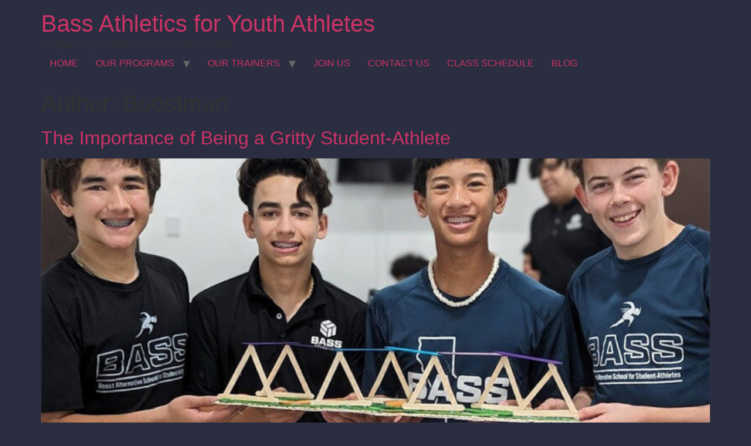

--- FILE ---
content_type: text/html; charset=UTF-8
request_url: https://boosttrainingsystems.com/author/boost/
body_size: 21530
content:
<!doctype html>
<html lang="en-US">
<head>
	<meta charset="UTF-8">
	<meta name="viewport" content="width=device-width, initial-scale=1">
	<link rel="profile" href="https://gmpg.org/xfn/11">
	<meta name='robots' content='index, follow, max-image-preview:large, max-snippet:-1, max-video-preview:-1' />
	<style>img:is([sizes="auto" i], [sizes^="auto," i]) { contain-intrinsic-size: 3000px 1500px }</style>
	
	<!-- This site is optimized with the Yoast SEO plugin v26.8 - https://yoast.com/product/yoast-seo-wordpress/ -->
	<title>Boostman, Author at Bass Athletics for Youth Athletes</title>
	<meta name="description" content="Boostman is the head performance coach and owner of Boost Training." />
	<link rel="canonical" href="https://bassathletics.com/author/boost/" />
	<link rel="next" href="https://bassathletics.com/author/boost/page/2/" />
	<meta property="og:locale" content="en_US" />
	<meta property="og:type" content="profile" />
	<meta property="og:title" content="Boostman, Author at Bass Athletics for Youth Athletes" />
	<meta property="og:description" content="Boostman is the head performance coach and owner of Boost Training." />
	<meta property="og:url" content="https://bassathletics.com/author/boost/" />
	<meta property="og:site_name" content="Bass Athletics for Youth Athletes" />
	<meta property="og:image" content="https://secure.gravatar.com/avatar/a3adabb421455973c5c0f8720cf31c1e?s=500&d=mm&r=g" />
	<meta name="twitter:card" content="summary_large_image" />
	<!-- / Yoast SEO plugin. -->


<link rel='dns-prefetch' href='//bassathletics.com' />
<link rel='dns-prefetch' href='//www.googletagmanager.com' />
<link rel="alternate" type="application/rss+xml" title="Bass Athletics for Youth Athletes &raquo; Feed" href="https://bassathletics.com/feed/" />
<link rel="alternate" type="application/rss+xml" title="Bass Athletics for Youth Athletes &raquo; Comments Feed" href="https://bassathletics.com/comments/feed/" />
<link rel="alternate" type="application/rss+xml" title="Bass Athletics for Youth Athletes &raquo; Posts by Boostman Feed" href="https://bassathletics.com/author/boost/feed/" />
		<!-- This site uses the Google Analytics by MonsterInsights plugin v9.11.1 - Using Analytics tracking - https://www.monsterinsights.com/ -->
							<script src="//www.googletagmanager.com/gtag/js?id=G-VGR1D9QSK3"  data-cfasync="false" data-wpfc-render="false" async></script>
			<script data-cfasync="false" data-wpfc-render="false">
				var mi_version = '9.11.1';
				var mi_track_user = true;
				var mi_no_track_reason = '';
								var MonsterInsightsDefaultLocations = {"page_location":"https:\/\/bassathletics.com\/author\/boost\/"};
								if ( typeof MonsterInsightsPrivacyGuardFilter === 'function' ) {
					var MonsterInsightsLocations = (typeof MonsterInsightsExcludeQuery === 'object') ? MonsterInsightsPrivacyGuardFilter( MonsterInsightsExcludeQuery ) : MonsterInsightsPrivacyGuardFilter( MonsterInsightsDefaultLocations );
				} else {
					var MonsterInsightsLocations = (typeof MonsterInsightsExcludeQuery === 'object') ? MonsterInsightsExcludeQuery : MonsterInsightsDefaultLocations;
				}

								var disableStrs = [
										'ga-disable-G-VGR1D9QSK3',
									];

				/* Function to detect opted out users */
				function __gtagTrackerIsOptedOut() {
					for (var index = 0; index < disableStrs.length; index++) {
						if (document.cookie.indexOf(disableStrs[index] + '=true') > -1) {
							return true;
						}
					}

					return false;
				}

				/* Disable tracking if the opt-out cookie exists. */
				if (__gtagTrackerIsOptedOut()) {
					for (var index = 0; index < disableStrs.length; index++) {
						window[disableStrs[index]] = true;
					}
				}

				/* Opt-out function */
				function __gtagTrackerOptout() {
					for (var index = 0; index < disableStrs.length; index++) {
						document.cookie = disableStrs[index] + '=true; expires=Thu, 31 Dec 2099 23:59:59 UTC; path=/';
						window[disableStrs[index]] = true;
					}
				}

				if ('undefined' === typeof gaOptout) {
					function gaOptout() {
						__gtagTrackerOptout();
					}
				}
								window.dataLayer = window.dataLayer || [];

				window.MonsterInsightsDualTracker = {
					helpers: {},
					trackers: {},
				};
				if (mi_track_user) {
					function __gtagDataLayer() {
						dataLayer.push(arguments);
					}

					function __gtagTracker(type, name, parameters) {
						if (!parameters) {
							parameters = {};
						}

						if (parameters.send_to) {
							__gtagDataLayer.apply(null, arguments);
							return;
						}

						if (type === 'event') {
														parameters.send_to = monsterinsights_frontend.v4_id;
							var hookName = name;
							if (typeof parameters['event_category'] !== 'undefined') {
								hookName = parameters['event_category'] + ':' + name;
							}

							if (typeof MonsterInsightsDualTracker.trackers[hookName] !== 'undefined') {
								MonsterInsightsDualTracker.trackers[hookName](parameters);
							} else {
								__gtagDataLayer('event', name, parameters);
							}
							
						} else {
							__gtagDataLayer.apply(null, arguments);
						}
					}

					__gtagTracker('js', new Date());
					__gtagTracker('set', {
						'developer_id.dZGIzZG': true,
											});
					if ( MonsterInsightsLocations.page_location ) {
						__gtagTracker('set', MonsterInsightsLocations);
					}
										__gtagTracker('config', 'G-VGR1D9QSK3', {"forceSSL":"true","link_attribution":"true"} );
										window.gtag = __gtagTracker;										(function () {
						/* https://developers.google.com/analytics/devguides/collection/analyticsjs/ */
						/* ga and __gaTracker compatibility shim. */
						var noopfn = function () {
							return null;
						};
						var newtracker = function () {
							return new Tracker();
						};
						var Tracker = function () {
							return null;
						};
						var p = Tracker.prototype;
						p.get = noopfn;
						p.set = noopfn;
						p.send = function () {
							var args = Array.prototype.slice.call(arguments);
							args.unshift('send');
							__gaTracker.apply(null, args);
						};
						var __gaTracker = function () {
							var len = arguments.length;
							if (len === 0) {
								return;
							}
							var f = arguments[len - 1];
							if (typeof f !== 'object' || f === null || typeof f.hitCallback !== 'function') {
								if ('send' === arguments[0]) {
									var hitConverted, hitObject = false, action;
									if ('event' === arguments[1]) {
										if ('undefined' !== typeof arguments[3]) {
											hitObject = {
												'eventAction': arguments[3],
												'eventCategory': arguments[2],
												'eventLabel': arguments[4],
												'value': arguments[5] ? arguments[5] : 1,
											}
										}
									}
									if ('pageview' === arguments[1]) {
										if ('undefined' !== typeof arguments[2]) {
											hitObject = {
												'eventAction': 'page_view',
												'page_path': arguments[2],
											}
										}
									}
									if (typeof arguments[2] === 'object') {
										hitObject = arguments[2];
									}
									if (typeof arguments[5] === 'object') {
										Object.assign(hitObject, arguments[5]);
									}
									if ('undefined' !== typeof arguments[1].hitType) {
										hitObject = arguments[1];
										if ('pageview' === hitObject.hitType) {
											hitObject.eventAction = 'page_view';
										}
									}
									if (hitObject) {
										action = 'timing' === arguments[1].hitType ? 'timing_complete' : hitObject.eventAction;
										hitConverted = mapArgs(hitObject);
										__gtagTracker('event', action, hitConverted);
									}
								}
								return;
							}

							function mapArgs(args) {
								var arg, hit = {};
								var gaMap = {
									'eventCategory': 'event_category',
									'eventAction': 'event_action',
									'eventLabel': 'event_label',
									'eventValue': 'event_value',
									'nonInteraction': 'non_interaction',
									'timingCategory': 'event_category',
									'timingVar': 'name',
									'timingValue': 'value',
									'timingLabel': 'event_label',
									'page': 'page_path',
									'location': 'page_location',
									'title': 'page_title',
									'referrer' : 'page_referrer',
								};
								for (arg in args) {
																		if (!(!args.hasOwnProperty(arg) || !gaMap.hasOwnProperty(arg))) {
										hit[gaMap[arg]] = args[arg];
									} else {
										hit[arg] = args[arg];
									}
								}
								return hit;
							}

							try {
								f.hitCallback();
							} catch (ex) {
							}
						};
						__gaTracker.create = newtracker;
						__gaTracker.getByName = newtracker;
						__gaTracker.getAll = function () {
							return [];
						};
						__gaTracker.remove = noopfn;
						__gaTracker.loaded = true;
						window['__gaTracker'] = __gaTracker;
					})();
									} else {
										console.log("");
					(function () {
						function __gtagTracker() {
							return null;
						}

						window['__gtagTracker'] = __gtagTracker;
						window['gtag'] = __gtagTracker;
					})();
									}
			</script>
							<!-- / Google Analytics by MonsterInsights -->
		<script>
window._wpemojiSettings = {"baseUrl":"https:\/\/s.w.org\/images\/core\/emoji\/16.0.1\/72x72\/","ext":".png","svgUrl":"https:\/\/s.w.org\/images\/core\/emoji\/16.0.1\/svg\/","svgExt":".svg","source":{"concatemoji":"https:\/\/bassathletics.com\/wp-includes\/js\/wp-emoji-release.min.js?ver=6.8.3"}};
/*! This file is auto-generated */
!function(s,n){var o,i,e;function c(e){try{var t={supportTests:e,timestamp:(new Date).valueOf()};sessionStorage.setItem(o,JSON.stringify(t))}catch(e){}}function p(e,t,n){e.clearRect(0,0,e.canvas.width,e.canvas.height),e.fillText(t,0,0);var t=new Uint32Array(e.getImageData(0,0,e.canvas.width,e.canvas.height).data),a=(e.clearRect(0,0,e.canvas.width,e.canvas.height),e.fillText(n,0,0),new Uint32Array(e.getImageData(0,0,e.canvas.width,e.canvas.height).data));return t.every(function(e,t){return e===a[t]})}function u(e,t){e.clearRect(0,0,e.canvas.width,e.canvas.height),e.fillText(t,0,0);for(var n=e.getImageData(16,16,1,1),a=0;a<n.data.length;a++)if(0!==n.data[a])return!1;return!0}function f(e,t,n,a){switch(t){case"flag":return n(e,"\ud83c\udff3\ufe0f\u200d\u26a7\ufe0f","\ud83c\udff3\ufe0f\u200b\u26a7\ufe0f")?!1:!n(e,"\ud83c\udde8\ud83c\uddf6","\ud83c\udde8\u200b\ud83c\uddf6")&&!n(e,"\ud83c\udff4\udb40\udc67\udb40\udc62\udb40\udc65\udb40\udc6e\udb40\udc67\udb40\udc7f","\ud83c\udff4\u200b\udb40\udc67\u200b\udb40\udc62\u200b\udb40\udc65\u200b\udb40\udc6e\u200b\udb40\udc67\u200b\udb40\udc7f");case"emoji":return!a(e,"\ud83e\udedf")}return!1}function g(e,t,n,a){var r="undefined"!=typeof WorkerGlobalScope&&self instanceof WorkerGlobalScope?new OffscreenCanvas(300,150):s.createElement("canvas"),o=r.getContext("2d",{willReadFrequently:!0}),i=(o.textBaseline="top",o.font="600 32px Arial",{});return e.forEach(function(e){i[e]=t(o,e,n,a)}),i}function t(e){var t=s.createElement("script");t.src=e,t.defer=!0,s.head.appendChild(t)}"undefined"!=typeof Promise&&(o="wpEmojiSettingsSupports",i=["flag","emoji"],n.supports={everything:!0,everythingExceptFlag:!0},e=new Promise(function(e){s.addEventListener("DOMContentLoaded",e,{once:!0})}),new Promise(function(t){var n=function(){try{var e=JSON.parse(sessionStorage.getItem(o));if("object"==typeof e&&"number"==typeof e.timestamp&&(new Date).valueOf()<e.timestamp+604800&&"object"==typeof e.supportTests)return e.supportTests}catch(e){}return null}();if(!n){if("undefined"!=typeof Worker&&"undefined"!=typeof OffscreenCanvas&&"undefined"!=typeof URL&&URL.createObjectURL&&"undefined"!=typeof Blob)try{var e="postMessage("+g.toString()+"("+[JSON.stringify(i),f.toString(),p.toString(),u.toString()].join(",")+"));",a=new Blob([e],{type:"text/javascript"}),r=new Worker(URL.createObjectURL(a),{name:"wpTestEmojiSupports"});return void(r.onmessage=function(e){c(n=e.data),r.terminate(),t(n)})}catch(e){}c(n=g(i,f,p,u))}t(n)}).then(function(e){for(var t in e)n.supports[t]=e[t],n.supports.everything=n.supports.everything&&n.supports[t],"flag"!==t&&(n.supports.everythingExceptFlag=n.supports.everythingExceptFlag&&n.supports[t]);n.supports.everythingExceptFlag=n.supports.everythingExceptFlag&&!n.supports.flag,n.DOMReady=!1,n.readyCallback=function(){n.DOMReady=!0}}).then(function(){return e}).then(function(){var e;n.supports.everything||(n.readyCallback(),(e=n.source||{}).concatemoji?t(e.concatemoji):e.wpemoji&&e.twemoji&&(t(e.twemoji),t(e.wpemoji)))}))}((window,document),window._wpemojiSettings);
</script>
<style id='wp-emoji-styles-inline-css'>

	img.wp-smiley, img.emoji {
		display: inline !important;
		border: none !important;
		box-shadow: none !important;
		height: 1em !important;
		width: 1em !important;
		margin: 0 0.07em !important;
		vertical-align: -0.1em !important;
		background: none !important;
		padding: 0 !important;
	}
</style>
<link rel='stylesheet' id='wp-block-library-css' href='https://bassathletics.com/wp-includes/css/dist/block-library/style.min.css?ver=6.8.3' media='all' />
<style id='global-styles-inline-css'>
:root{--wp--preset--aspect-ratio--square: 1;--wp--preset--aspect-ratio--4-3: 4/3;--wp--preset--aspect-ratio--3-4: 3/4;--wp--preset--aspect-ratio--3-2: 3/2;--wp--preset--aspect-ratio--2-3: 2/3;--wp--preset--aspect-ratio--16-9: 16/9;--wp--preset--aspect-ratio--9-16: 9/16;--wp--preset--color--black: #000000;--wp--preset--color--cyan-bluish-gray: #abb8c3;--wp--preset--color--white: #ffffff;--wp--preset--color--pale-pink: #f78da7;--wp--preset--color--vivid-red: #cf2e2e;--wp--preset--color--luminous-vivid-orange: #ff6900;--wp--preset--color--luminous-vivid-amber: #fcb900;--wp--preset--color--light-green-cyan: #7bdcb5;--wp--preset--color--vivid-green-cyan: #00d084;--wp--preset--color--pale-cyan-blue: #8ed1fc;--wp--preset--color--vivid-cyan-blue: #0693e3;--wp--preset--color--vivid-purple: #9b51e0;--wp--preset--gradient--vivid-cyan-blue-to-vivid-purple: linear-gradient(135deg,rgba(6,147,227,1) 0%,rgb(155,81,224) 100%);--wp--preset--gradient--light-green-cyan-to-vivid-green-cyan: linear-gradient(135deg,rgb(122,220,180) 0%,rgb(0,208,130) 100%);--wp--preset--gradient--luminous-vivid-amber-to-luminous-vivid-orange: linear-gradient(135deg,rgba(252,185,0,1) 0%,rgba(255,105,0,1) 100%);--wp--preset--gradient--luminous-vivid-orange-to-vivid-red: linear-gradient(135deg,rgba(255,105,0,1) 0%,rgb(207,46,46) 100%);--wp--preset--gradient--very-light-gray-to-cyan-bluish-gray: linear-gradient(135deg,rgb(238,238,238) 0%,rgb(169,184,195) 100%);--wp--preset--gradient--cool-to-warm-spectrum: linear-gradient(135deg,rgb(74,234,220) 0%,rgb(151,120,209) 20%,rgb(207,42,186) 40%,rgb(238,44,130) 60%,rgb(251,105,98) 80%,rgb(254,248,76) 100%);--wp--preset--gradient--blush-light-purple: linear-gradient(135deg,rgb(255,206,236) 0%,rgb(152,150,240) 100%);--wp--preset--gradient--blush-bordeaux: linear-gradient(135deg,rgb(254,205,165) 0%,rgb(254,45,45) 50%,rgb(107,0,62) 100%);--wp--preset--gradient--luminous-dusk: linear-gradient(135deg,rgb(255,203,112) 0%,rgb(199,81,192) 50%,rgb(65,88,208) 100%);--wp--preset--gradient--pale-ocean: linear-gradient(135deg,rgb(255,245,203) 0%,rgb(182,227,212) 50%,rgb(51,167,181) 100%);--wp--preset--gradient--electric-grass: linear-gradient(135deg,rgb(202,248,128) 0%,rgb(113,206,126) 100%);--wp--preset--gradient--midnight: linear-gradient(135deg,rgb(2,3,129) 0%,rgb(40,116,252) 100%);--wp--preset--font-size--small: 13px;--wp--preset--font-size--medium: 20px;--wp--preset--font-size--large: 36px;--wp--preset--font-size--x-large: 42px;--wp--preset--spacing--20: 0.44rem;--wp--preset--spacing--30: 0.67rem;--wp--preset--spacing--40: 1rem;--wp--preset--spacing--50: 1.5rem;--wp--preset--spacing--60: 2.25rem;--wp--preset--spacing--70: 3.38rem;--wp--preset--spacing--80: 5.06rem;--wp--preset--shadow--natural: 6px 6px 9px rgba(0, 0, 0, 0.2);--wp--preset--shadow--deep: 12px 12px 50px rgba(0, 0, 0, 0.4);--wp--preset--shadow--sharp: 6px 6px 0px rgba(0, 0, 0, 0.2);--wp--preset--shadow--outlined: 6px 6px 0px -3px rgba(255, 255, 255, 1), 6px 6px rgba(0, 0, 0, 1);--wp--preset--shadow--crisp: 6px 6px 0px rgba(0, 0, 0, 1);}:root { --wp--style--global--content-size: 800px;--wp--style--global--wide-size: 1200px; }:where(body) { margin: 0; }.wp-site-blocks > .alignleft { float: left; margin-right: 2em; }.wp-site-blocks > .alignright { float: right; margin-left: 2em; }.wp-site-blocks > .aligncenter { justify-content: center; margin-left: auto; margin-right: auto; }:where(.wp-site-blocks) > * { margin-block-start: 24px; margin-block-end: 0; }:where(.wp-site-blocks) > :first-child { margin-block-start: 0; }:where(.wp-site-blocks) > :last-child { margin-block-end: 0; }:root { --wp--style--block-gap: 24px; }:root :where(.is-layout-flow) > :first-child{margin-block-start: 0;}:root :where(.is-layout-flow) > :last-child{margin-block-end: 0;}:root :where(.is-layout-flow) > *{margin-block-start: 24px;margin-block-end: 0;}:root :where(.is-layout-constrained) > :first-child{margin-block-start: 0;}:root :where(.is-layout-constrained) > :last-child{margin-block-end: 0;}:root :where(.is-layout-constrained) > *{margin-block-start: 24px;margin-block-end: 0;}:root :where(.is-layout-flex){gap: 24px;}:root :where(.is-layout-grid){gap: 24px;}.is-layout-flow > .alignleft{float: left;margin-inline-start: 0;margin-inline-end: 2em;}.is-layout-flow > .alignright{float: right;margin-inline-start: 2em;margin-inline-end: 0;}.is-layout-flow > .aligncenter{margin-left: auto !important;margin-right: auto !important;}.is-layout-constrained > .alignleft{float: left;margin-inline-start: 0;margin-inline-end: 2em;}.is-layout-constrained > .alignright{float: right;margin-inline-start: 2em;margin-inline-end: 0;}.is-layout-constrained > .aligncenter{margin-left: auto !important;margin-right: auto !important;}.is-layout-constrained > :where(:not(.alignleft):not(.alignright):not(.alignfull)){max-width: var(--wp--style--global--content-size);margin-left: auto !important;margin-right: auto !important;}.is-layout-constrained > .alignwide{max-width: var(--wp--style--global--wide-size);}body .is-layout-flex{display: flex;}.is-layout-flex{flex-wrap: wrap;align-items: center;}.is-layout-flex > :is(*, div){margin: 0;}body .is-layout-grid{display: grid;}.is-layout-grid > :is(*, div){margin: 0;}body{padding-top: 0px;padding-right: 0px;padding-bottom: 0px;padding-left: 0px;}a:where(:not(.wp-element-button)){text-decoration: underline;}:root :where(.wp-element-button, .wp-block-button__link){background-color: #32373c;border-width: 0;color: #fff;font-family: inherit;font-size: inherit;line-height: inherit;padding: calc(0.667em + 2px) calc(1.333em + 2px);text-decoration: none;}.has-black-color{color: var(--wp--preset--color--black) !important;}.has-cyan-bluish-gray-color{color: var(--wp--preset--color--cyan-bluish-gray) !important;}.has-white-color{color: var(--wp--preset--color--white) !important;}.has-pale-pink-color{color: var(--wp--preset--color--pale-pink) !important;}.has-vivid-red-color{color: var(--wp--preset--color--vivid-red) !important;}.has-luminous-vivid-orange-color{color: var(--wp--preset--color--luminous-vivid-orange) !important;}.has-luminous-vivid-amber-color{color: var(--wp--preset--color--luminous-vivid-amber) !important;}.has-light-green-cyan-color{color: var(--wp--preset--color--light-green-cyan) !important;}.has-vivid-green-cyan-color{color: var(--wp--preset--color--vivid-green-cyan) !important;}.has-pale-cyan-blue-color{color: var(--wp--preset--color--pale-cyan-blue) !important;}.has-vivid-cyan-blue-color{color: var(--wp--preset--color--vivid-cyan-blue) !important;}.has-vivid-purple-color{color: var(--wp--preset--color--vivid-purple) !important;}.has-black-background-color{background-color: var(--wp--preset--color--black) !important;}.has-cyan-bluish-gray-background-color{background-color: var(--wp--preset--color--cyan-bluish-gray) !important;}.has-white-background-color{background-color: var(--wp--preset--color--white) !important;}.has-pale-pink-background-color{background-color: var(--wp--preset--color--pale-pink) !important;}.has-vivid-red-background-color{background-color: var(--wp--preset--color--vivid-red) !important;}.has-luminous-vivid-orange-background-color{background-color: var(--wp--preset--color--luminous-vivid-orange) !important;}.has-luminous-vivid-amber-background-color{background-color: var(--wp--preset--color--luminous-vivid-amber) !important;}.has-light-green-cyan-background-color{background-color: var(--wp--preset--color--light-green-cyan) !important;}.has-vivid-green-cyan-background-color{background-color: var(--wp--preset--color--vivid-green-cyan) !important;}.has-pale-cyan-blue-background-color{background-color: var(--wp--preset--color--pale-cyan-blue) !important;}.has-vivid-cyan-blue-background-color{background-color: var(--wp--preset--color--vivid-cyan-blue) !important;}.has-vivid-purple-background-color{background-color: var(--wp--preset--color--vivid-purple) !important;}.has-black-border-color{border-color: var(--wp--preset--color--black) !important;}.has-cyan-bluish-gray-border-color{border-color: var(--wp--preset--color--cyan-bluish-gray) !important;}.has-white-border-color{border-color: var(--wp--preset--color--white) !important;}.has-pale-pink-border-color{border-color: var(--wp--preset--color--pale-pink) !important;}.has-vivid-red-border-color{border-color: var(--wp--preset--color--vivid-red) !important;}.has-luminous-vivid-orange-border-color{border-color: var(--wp--preset--color--luminous-vivid-orange) !important;}.has-luminous-vivid-amber-border-color{border-color: var(--wp--preset--color--luminous-vivid-amber) !important;}.has-light-green-cyan-border-color{border-color: var(--wp--preset--color--light-green-cyan) !important;}.has-vivid-green-cyan-border-color{border-color: var(--wp--preset--color--vivid-green-cyan) !important;}.has-pale-cyan-blue-border-color{border-color: var(--wp--preset--color--pale-cyan-blue) !important;}.has-vivid-cyan-blue-border-color{border-color: var(--wp--preset--color--vivid-cyan-blue) !important;}.has-vivid-purple-border-color{border-color: var(--wp--preset--color--vivid-purple) !important;}.has-vivid-cyan-blue-to-vivid-purple-gradient-background{background: var(--wp--preset--gradient--vivid-cyan-blue-to-vivid-purple) !important;}.has-light-green-cyan-to-vivid-green-cyan-gradient-background{background: var(--wp--preset--gradient--light-green-cyan-to-vivid-green-cyan) !important;}.has-luminous-vivid-amber-to-luminous-vivid-orange-gradient-background{background: var(--wp--preset--gradient--luminous-vivid-amber-to-luminous-vivid-orange) !important;}.has-luminous-vivid-orange-to-vivid-red-gradient-background{background: var(--wp--preset--gradient--luminous-vivid-orange-to-vivid-red) !important;}.has-very-light-gray-to-cyan-bluish-gray-gradient-background{background: var(--wp--preset--gradient--very-light-gray-to-cyan-bluish-gray) !important;}.has-cool-to-warm-spectrum-gradient-background{background: var(--wp--preset--gradient--cool-to-warm-spectrum) !important;}.has-blush-light-purple-gradient-background{background: var(--wp--preset--gradient--blush-light-purple) !important;}.has-blush-bordeaux-gradient-background{background: var(--wp--preset--gradient--blush-bordeaux) !important;}.has-luminous-dusk-gradient-background{background: var(--wp--preset--gradient--luminous-dusk) !important;}.has-pale-ocean-gradient-background{background: var(--wp--preset--gradient--pale-ocean) !important;}.has-electric-grass-gradient-background{background: var(--wp--preset--gradient--electric-grass) !important;}.has-midnight-gradient-background{background: var(--wp--preset--gradient--midnight) !important;}.has-small-font-size{font-size: var(--wp--preset--font-size--small) !important;}.has-medium-font-size{font-size: var(--wp--preset--font-size--medium) !important;}.has-large-font-size{font-size: var(--wp--preset--font-size--large) !important;}.has-x-large-font-size{font-size: var(--wp--preset--font-size--x-large) !important;}
:root :where(.wp-block-pullquote){font-size: 1.5em;line-height: 1.6;}
</style>
<link rel='stylesheet' id='wp-components-css' href='https://bassathletics.com/wp-includes/css/dist/components/style.min.css?ver=6.8.3' media='all' />
<link rel='stylesheet' id='godaddy-styles-css' href='https://bassathletics.com/wp-content/mu-plugins/vendor/wpex/godaddy-launch/includes/Dependencies/GoDaddy/Styles/build/latest.css?ver=2.0.2' media='all' />
<style id='grw-public-main-css-inline-css'>
.wp-gr,.wp-gr *,.wp-gr ::after,.wp-gr ::before{box-sizing:border-box}.wp-gr{display:block;direction:ltr;font-size:var(--font-size, 16px);font-family:var(--font-family, inherit);font-style:normal;font-weight:400;text-align:start;line-height:normal;overflow:visible;text-decoration:none;list-style-type:disc;box-sizing:border-box;visibility:visible!important}.wp-gr div,.wp-gr span{margin:0;padding:0;color:inherit;font:inherit;line-height:normal;letter-spacing:normal;text-transform:none;text-decoration:none;border:0;background:0 0}.wp-gr a{color:inherit;border:0;text-decoration:none;background:0 0;cursor:pointer}.wp-gr a:focus{outline:0}.wp-gr a:focus-visible{outline:2px solid currentColor;outline-offset:2px}.wp-gr img{display:block;max-width:100%;height:auto;margin:0;padding:0;border:0;line-height:0;vertical-align:middle}.wp-gr i{font-style:normal;font-weight:inherit;margin:0;padding:0;border:0;vertical-align:middle;background:0 0}.wp-gr svg{display:inline-block;width:auto;height:auto;vertical-align:middle;overflow:visible}.wp-gr svg use{opacity:1;visibility:visible}.wp-gr{--rev-gap:4px;--img-size:46px;--media-gap:8px;--media-size:40px;--media-lines:2;--color:#fb8e28;--rev-color:#f4f4f4;--rpi-star-color:var(--star-color, var(--color));--rpi-slider-gap:8px;--rpi-slider-btn:1em;--rpi-slider-btn-padding:.5em;--slider-ltgt-bg:var(--rev-color);--slider-ltgt-border-width:4px;--slider-dot-size:8px;--slider-dot-gap:8px;--slider-dots-visible:5;--slider-act-dot-color:var(--color)}.wp-gr .wp-google-based,.wp-gr .wp-google-powered{margin:0!important;padding:0!important;color:var(--head-based-color,#555)!important}.wp-gr .wp-google-powered{color:var(--powered-color,#777)!important;font-size:16px;font-weight:600}.wp-gr .wp-google-powered>span{font-weight:600!important}.wp-gr .grw-img{position:relative!important;min-width:var(--img-size)!important;max-width:var(--img-size)!important;height:var(--img-size)!important;border:none!important;z-index:3!important}.wp-gr .grw-img-wrap{position:relative;min-width:var(--img-size)!important;max-width:var(--img-size)!important;overflow:visible}.wp-gr .grw-img-wrap::before{content:'';position:absolute;top:0;left:0;width:var(--img-size);height:var(--img-size);border-radius:50%;box-shadow:0 0 2px rgba(0,0,0,.12),0 2px 4px rgba(0,0,0,.24)!important;pointer-events:none}.wp-gr .grw-header .grw-img{border-radius:50%}.wp-gr .grw-header.wp-place-center{width:100%!important}.wp-gr .wp-google-name{color:var(--name-color,#333)!important;font-size:100%!important;font-weight:700!important;text-decoration:none!important;white-space:nowrap!important;text-overflow:ellipsis!important;overflow:hidden!important;width:100%!important;text-align:var(--align,start)!important}.wp-gr .grw-header .wp-google-name{width:auto!important;margin:0!important;padding:0!important;font-size:128%!important}.wp-gr a.wp-google-name{color:#427fed!important;text-decoration:none!important}.wp-gr .wp-google-time{color:#555!important;font-size:13px!important;white-space:nowrap!important}.wp-gr .wp-google-text{color:var(--text-color,#222)!important;font-size:15px!important;line-height:24px!important;max-width:100%!important;overflow:hidden!important;white-space:pre-wrap!important;word-break:break-word!important;vertical-align:middle!important}.wp-gr .rpi-stars+.wp-google-text{padding-left:4px!important}.wp-gr .wp-more{display:none}.wp-gr .wp-more-toggle{color:#136aaf!important;cursor:pointer!important;text-decoration:none!important}.wp-gr .wp-google-url{display:block;margin:4px auto!important;color:#136aaf!important;text-align:center!important}.wp-gr.wp-dark .wp-google-name{color:#eee!important}.wp-gr.rpi.wp-dark .wp-google-name a{color:var(--head-based-color,#eee)!important}.wp-gr.wp-dark .wp-google-time{color:#bbb!important}.wp-gr.wp-dark .wp-google-text{color:#ececec!important}.wp-gr.wp-dark .wp-google-powered{color:var(--powered-color,#fff)!important}.wp-gr.wp-dark .wp-google-based{color:var(--head-based-color,#999)!important}.wp-gr:not(.wp-dark) .grw-review-inner.grw-backgnd{background:var(--rev-color)!important}.wp-gr.rpi .wp-google-name{font-size:100%!important}.wp-gr.rpi .grw-hide,.wp-gr.rpi .wp-google-hide{display:none}.wp-gr.rpi .wp-google-name a{color:var(--head-name-color,#333)!important;font-size:18px!important;text-decoration:none!important}.wp-gr.rpi a.wp-google-name{margin:0!important;color:var(--name-color,#154fc1)!important;text-decoration:none!important;white-space:nowrap!important;text-overflow:ellipsis!important}.wp-gr{display:block!important;width:100%!important;padding-bottom:20px!important;text-align:left!important;direction:ltr!important;box-sizing:border-box!important}.wp-gr .grw-row{display:-ms-flexbox!important;display:flex!important;flex-wrap:nowrap!important;align-items:center!important;-ms-flex-wrap:nowrap!important;-ms-flex-align:center!important}.grw-row.grw-row-xs{-ms-flex-wrap:wrap!important;flex-wrap:wrap!important}.grw-row-x .grw-header+.grw-content .grw-review,.grw-row-xs .grw-content,.grw-row-xs .grw-header,.grw-row-xs .grw-review{--col:1}.grw-row-xl .grw-header+.grw-content{--col:1.2}.grw-row-l .grw-header+.grw-content{--col:1.25}.grw-row-m .grw-header+.grw-content{--col:1.333333}.grw-row-s .grw-header+.grw-content{--col:1.5}.grw-row-s .grw-header+.grw-content .grw-review,.grw-row-x .grw-header,.grw-row-x .grw-header+.grw-content,.grw-row-x .grw-review{--col:2}.grw-row-m .grw-header+.grw-content .grw-review,.grw-row-s .grw-header,.grw-row-s .grw-review{--col:3}.grw-row-l .grw-review,.grw-row-m .grw-header,.grw-row-m .grw-review{--col:4}.grw-row-l .grw-header,.grw-row-xl .grw-review{--col:5}.grw-row-xl .grw-header{--col:6}.grw-row .grw-content,.grw-row .grw-header{-ms-flex:1 0 calc(100% / var(--col,3))!important;flex:1 0 calc(100% / var(--col,3))!important;width:calc(100% / var(--col,3))!important}.grw-row .grw-review{-ms-flex:1 0 calc((100% - var(--card-gap,16px)*(var(--col,3) - 1))/ var(--col,3))!important;flex:1 0 calc((100% - var(--card-gap,16px)*(var(--col,3) - 1))/ var(--col,3))!important;width:calc((100% - var(--card-gap,16px)*(var(--col,3) - 1))/ var(--col,3))!important}.wp-gr .grw-content{position:relative!important;min-width:0!important}.wp-gr .grw-content-inner{position:relative!important;display:flex!important;align-items:center!important}.wp-gr .grw-review-inner{height:100%!important}.wp-gr .grw-header-inner,.wp-gr .grw-review-inner{position:relative!important;padding:16px!important;width:100%!important}.wp-gr .wp-google-list .grw-header-inner{padding:0 0 16px 0!important}.wp-gr .grw-review-inner.grw-round{border-radius:8px!important}.wp-gr .grw-review-inner.grw-shadow{box-shadow:0 0 2px rgba(0,0,0,.12),0 2px 4px rgba(0,0,0,.24)!important}.wp-gr .grw-review-inner>svg{position:absolute!important;top:10px!important;right:10px!important;width:16px!important;height:16px!important}.wp-gr .grw-review{display:flex;position:relative!important;justify-content:center!important;align-items:center!important;flex-shrink:0!important}.wp-gr .grw-review .wp-google-left{display:block!important;overflow:hidden!important;white-space:nowrap!important;text-overflow:ellipsis!important;line-height:24px!important;padding-bottom:2px!important}.wp-gr .grw-review .wp-google-feedback{height:100px!important;overflow-y:auto!important}.wp-gr .grw-scroll::-webkit-scrollbar{width:4px!important}.wp-gr .grw-scroll::-webkit-scrollbar-track{-webkit-box-shadow:inset 0 0 6px rgba(0,0,0,.3)!important;-webkit-border-radius:4px!important;border-radius:4px!important}.wp-gr .grw-scroll::-webkit-scrollbar-thumb{-webkit-border-radius:10px!important;border-radius:10px!important;background:#ccc!important;-webkit-box-shadow:inset 0 0 6px rgba(0,0,0,.5)!important}.wp-gr .wp-google-wr{display:flex;margin:0!important}.wp-gr .wp-google-wr a{color:#fff!important;padding:4px 12px 8px!important;outline:0!important;border-radius:27px!important;background:var(--btn-color,#1f67e7)!important;white-space:nowrap!important;vertical-align:middle!important;opacity:.9!important;text-shadow:1px 1px 0 #888!important;box-shadow:0 0 2px rgba(0,0,0,.12),0 2px 4px rgba(0,0,0,.24)!important;user-select:none!important;transition:all .2s ease-in-out!important}.wp-gr .wp-google-wr a:hover{opacity:.95!important;background:var(--btn-color,#1f67e7)!important;box-shadow:0 0 2px rgba(0,0,0,.12),0 3px 5px rgba(0,0,0,.24)!important}.wp-gr .wp-google-wr a:active{opacity:1!important;background:var(--btn-color,#1f67e7)!important;box-shadow:none!important}.wp-gr .wp-google-wr a svg{display:inline-block;width:16px;height:16px;padding:1px;margin:0 0 0 4px;background:#fff;border-radius:50%}.wp-gr[data-layout=grid] .grw-reviews{display:flex;gap:var(--card-gap,12px);flex-wrap:wrap!important;-ms-flex-wrap:wrap!important}.wp-gr .grw-b{font-weight:700!important;white-space:nowrap!important}.wp-gr .wp-google-reply{font-size:14px!important;margin-top:auto!important;margin-left:6px!important;padding-left:6px!important;border-left:1px solid #999!important;overflow:hidden!important;overflow-y:auto!important;line-height:20px!important;max-height:44px!important}.wp-gr .wp-google-reply>div{display:flex;gap:4px;align-items:center}.wp-gr .wp-google-reply .wp-google-time{font-size:11px!important;white-space:nowrap!important}.wp-gr .wp-google-img{display:flex;flex-wrap:wrap;gap:var(--media-gap);max-height:calc((var(--media-size) + var(--media-gap)) * var(--media-lines) - 2px)!important;overflow-y:auto!important}.wp-gr .wp-google-img img{display:flex;width:var(--media-size)!important;height:var(--media-size)!important;cursor:pointer!important;border-radius:3px!important;box-shadow:0 0 2px rgba(0,0,0,.12),0 2px 4px rgba(0,0,0,.24)!important}.rpi-flx{display:var(--flx,flex)!important;flex-direction:var(--dir,column)!important;gap:var(--gap,2px)!important;align-items:var(--align,flex-start)!important;flex-wrap:var(--wrap,nowrap)!important;overflow:var(--overflow,visible)!important;width:100%!important}.rpi-col16{--dir:column;--gap:16px;--align:flex-start;--overflow:hidden}.rpi-col12{--dir:column;--gap:12px;--align:flex-start;--overflow:hidden}.rpi-col6{--dir:column;--gap:6px;--align:flex-start;--overflow:hidden}.rpi-col8{--dir:column;--gap:8px;--align:flex-start}.rpi-col4{--dir:column;--gap:4px;--align:flex-start}.rpi-row12-center{--dir:row;--gap:12px;--align:center;--overflow:visible}.rpi-row12{--dir:row;--gap:12px;--align:flex-start}:root{--star-gap:2px;--rpi-star-size:20px;--rpi-star-color:#fb8e28;--rpi-star-empty-color:#cccccc;--rpi-icon-scale-google:1.00;--rpi-icon-scale-yelp:0.92;--rpi-icon-scale-fb:1.125;--rpi-yelp-empty-color:#cccccc;--rpi-yelp-five-color:#fb433c;--rpi-yelp-four-color:#ff643d;--rpi-yelp-three-color:#ff8742;--rpi-yelp-two-color:#ffad48;--rpi-yelp-one-color:#ffcc4b;--rpi-yelp-radius:3px;--rpi-fb-color:#fa3e3e;--rpi-fb-radius:3px;--rpi-star-empty:url("data:image/svg+xml;utf8,%3Csvg xmlns='http://www.w3.org/2000/svg' viewBox='0 0 24 24'%3E%3Cpath d='M11.48 3.499a.562.562 0 0 1 1.04 0l2.125 5.111a.563.563 0 0 0 .475.345l5.518.442c.499.04.701.663.321.988l-4.204 3.602a.563.563 0 0 0-.182.557l1.285 5.385a.562.562 0 0 1-.84.61l-4.725-2.885a.562.562 0 0 0-.586 0L6.982 20.54a.562.562 0 0 1-.84-.61l1.285-5.386a.562.562 0 0 0-.182-.557l-4.204-3.602a.562.562 0 0 1 .321-.988l5.518-.442a.563.563 0 0 0 .475-.345L11.48 3.5Z' fill='none' stroke='currentColor' stroke-width='1.5' stroke-linejoin='round'/%3E%3C/svg%3E");--rpi-star-mask:url("data:image/svg+xml;utf8,%3Csvg xmlns='http://www.w3.org/2000/svg' viewBox='0 0 24 24'%3E%3Cpath d='M10.7881 3.21068C11.2364 2.13274 12.7635 2.13273 13.2118 3.21068L15.2938 8.2164L20.6979 8.64964C21.8616 8.74293 22.3335 10.1952 21.4469 10.9547L17.3295 14.4817L18.5874 19.7551C18.8583 20.8908 17.6229 21.7883 16.6266 21.1798L11.9999 18.3538L7.37329 21.1798C6.37697 21.7883 5.14158 20.8908 5.41246 19.7551L6.67038 14.4817L2.55303 10.9547C1.66639 10.1952 2.13826 8.74293 3.302 8.64964L8.70609 8.2164L10.7881 3.21068Z'/%3E%3C/svg%3E")}.rpi-stars .rpi-star{display:none!important}.rpi-star,.rpi-stars-tripadvisor,.rpi-stars-yelp{display:var(--flx,flex);align-items:center;gap:var(--gap,4px);text-align:start;z-index:9}.rpi-star[data-rating]:empty::before{content:attr(data-rating);color:var(--rpi-rating-color,var(--rpi-star-color));font-size:var(--head-grade-fs, 18px);font-weight:var(--head-grade-weight,900)}.rpi-star i{padding:0 2px;cursor:pointer!important;background-color:var(--rpi-star-empty-color)}.rpi-star[data-rating="1"] i:nth-child(-n+1),.rpi-star[data-rating="2"] i:nth-child(-n+2),.rpi-star[data-rating="3"] i:nth-child(-n+3),.rpi-star[data-rating="4"] i:nth-child(-n+4),.rpi-star[data-rating="5"] i:nth-child(-n+5){background-color:var(--rpi-star-color)}.rpi-star:hover i{background-color:var(--rpi-star-color)!important}.rpi-star i:hover~i{background-color:var(--rpi-star-empty-color)!important}.rpi-star i,.rpi-star[data-rating]:empty::after{content:'';width:var(--rpi-star-size)!important;height:var(--rpi-star-size)!important;-webkit-mask-image:var(--rpi-star-mask)!important;-webkit-mask-repeat:no-repeat!important;-webkit-mask-position:center!important;-webkit-mask-size:contain!important;mask-image:var(--rpi-star-mask)!important;mask-repeat:no-repeat!important;mask-position:center!important;mask-size:contain!important}.rpi-star[data-rating]:empty::after{background-color:var(--rpi-star-color)}.rpi-star+.rpi-stars{--stars-offset:1;--stars:calc(var(--stars-max) - var(--stars-offset))}.rpi-stars{--star-size:var(--rpi-star-size, 18px);--star-color:var(--rpi-star-color);--empty:var(--rpi-star-empty);--mask:var(--rpi-star-mask);--stars:5;--icon-scale:1;--rating-scale:0.8;--gap:var(--star-gap, 2px);--stars-w:calc(var(--stars) * (var(--star-size) + var(--star-gap)));--fill:calc((var(--rating) / var(--stars)) * 100%);--bg-size:calc(var(--star-size) * var(--icon-scale));--bg-size-x:calc(var(--bg-size) + var(--star-gap));position:relative!important;display:inline-flex!important;align-items:center!important;align-self:var(--star-align-self,start)!important;width:max-content!important;height:var(--star-size)!important;font-size:calc(var(--star-size) * var(--rating-scale))!important;font-weight:900!important;color:var(--rpi-rating-color,var(--star-color))!important;white-space:nowrap!important;vertical-align:middle!important;padding-right:calc(var(--stars-w) + var(--gap))!important}.rpi-stars:empty{--gap:0px}.rpi-stars::before{content:''!important;position:absolute!important;top:50%!important;right:0!important;width:var(--stars-w)!important;height:var(--star-size)!important;transform:translateY(-50%)!important;background-color:var(--star-color)!important;-webkit-mask-image:var(--empty)!important;-webkit-mask-repeat:repeat-x!important;-webkit-mask-position:left center!important;-webkit-mask-size:var(--bg-size-x) var(--bg-size)!important;mask-image:var(--empty)!important;mask-repeat:repeat-x!important;mask-position:left center!important;mask-size:var(--bg-size-x) var(--bg-size)!important}.rpi-stars::after{content:''!important;position:absolute!important;top:50%!important;right:0!important;width:var(--stars-w)!important;height:var(--star-size)!important;transform:translateY(-50%)!important;background-color:var(--star-color)!important;-webkit-mask-image:var(--mask)!important;-webkit-mask-repeat:repeat-x!important;-webkit-mask-position:left center!important;-webkit-mask-size:var(--bg-size-x) var(--bg-size)!important;mask-image:var(--mask)!important;mask-repeat:repeat-x!important;mask-position:left center!important;mask-size:var(--bg-size-x) var(--bg-size)!important;clip-path:inset(0 calc(100% - var(--fill)) 0 0)!important}.rpi-stars-yelp{--icon-scale:var(--rpi-icon-scale-yelp);--empty-color:var(--rpi-yelp-empty-color);--five-color:var(--rpi-yelp-five-color);--four-color:var(--rpi-yelp-four-color);--three-color:var(--rpi-yelp-three-color);--two-color:var(--rpi-yelp-two-color);--one-color:var(--rpi-yelp-one-color);--star-size:var(--rpi-star-size);--rating:0;--gap:4px;--radius:var(--rpi-yelp-radius);display:inline-flex!important;gap:var(--gap)!important;line-height:0!important;vertical-align:top!important}.rpi-stars-yelp i{position:relative!important;display:inline-block!important;font-style:normal!important;flex:0 0 auto!important;width:var(--star-size)!important;height:var(--star-size)!important;border-radius:var(--radius)!important;background-color:var(--empty-color)!important;background-image:linear-gradient(90deg,var(--star-color) 0 calc(var(--fill,0) * 1%),transparent calc(var(--fill,0) * 1%))!important;background-repeat:no-repeat!important;background-size:100% 100%!important;box-sizing:border-box!important}.rpi-stars-yelp i::after{content:''!important;position:absolute!important;inset:0!important;background-color:#fff!important;-webkit-mask-image:var(--rpi-star-mask)!important;-webkit-mask-repeat:no-repeat!important;-webkit-mask-size:calc(70% / var(--icon-scale)) calc(70% / var(--icon-scale))!important;-webkit-mask-position:center!important;mask-image:var(--rpi-star-mask)!important;mask-repeat:no-repeat!important;mask-size:calc(70% / var(--icon-scale)) calc(70% / var(--icon-scale))!important;mask-position:center!important}.rpi-stars-yelp,.rpi-stars-yelp[data-rating]::before{content:attr(data-rating);color:var(--rpi-rating-color,var(--star-color));font-size:var(--head-grade-fs, 18px);font-weight:var(--head-grade-weight,900)}.rpi-stars-yelp i:first-child{--fill:clamp(0, (var(--rating) - 0) * 100, 100)}.rpi-stars-yelp i:nth-child(2){--fill:clamp(0, (var(--rating) - 1) * 100, 100)}.rpi-stars-yelp i:nth-child(3){--fill:clamp(0, (var(--rating) - 2) * 100, 100)}.rpi-stars-yelp i:nth-child(4){--fill:clamp(0, (var(--rating) - 3) * 100, 100)}.rpi-stars-yelp i:nth-child(5){--fill:clamp(0, (var(--rating) - 4) * 100, 100)}.rpi-stars-yelp[data-stars^="1"]{--rating:1.5;--star-color:var(--one-color)}.rpi-stars-yelp[data-stars="1"]{--rating:1}.rpi-stars-yelp[data-stars^="2"]{--rating:2.5;--star-color:var(--two-color)}.rpi-stars-yelp[data-stars="2"]{--rating:2}.rpi-stars-yelp[data-stars^="3"]{--rating:3.5;--star-color:var(--three-color)}.rpi-stars-yelp[data-stars="3"]{--rating:3}.rpi-stars-yelp[data-stars^="4"]{--rating:4.5;--star-color:var(--four-color)}.rpi-stars-yelp[data-stars="4"]{--rating:4}.rpi-stars-yelp[data-stars^="5"]{--rating:5;--star-color:var(--five-color)}.rpi-stars-tripadvisor{--empty-color:#ffffff;--border-color:#5ba672;--fill-color:#5ba672;--rpi-dot-size:var(--rpi-star-size);--rating:0;--gap:4px;--border:3px;display:inline-flex!important;gap:var(--gap)!important;line-height:0!important;vertical-align:top!important}.rpi-stars-tripadvisor i{width:var(--rpi-dot-size)!important;height:var(--rpi-dot-size)!important;display:inline-block!important;position:relative!important;flex:0 0 auto!important;box-sizing:border-box!important;border-radius:999px!important;border:var(--border) solid var(--border-color)!important;background-color:var(--empty-color)!important;background-image:linear-gradient(90deg,var(--fill-color) 0 calc(var(--fill,0) * 1%),transparent calc(var(--fill,0) * 1%))!important;background-repeat:no-repeat!important;background-size:100% 100%!important}.rpi-stars-tripadvisor,.rpi-stars-tripadvisor[data-rating]::before{content:attr(data-rating);color:var(--rpi-rating-color,var(--fill-color));font-size:var(--head-grade-fs, 18px);font-weight:var(--head-grade-weight,900)}.rpi-stars-tripadvisor i:first-child{--fill:clamp(0, (var(--rating) - 0) * 100, 100)}.rpi-stars-tripadvisor i:nth-child(2){--fill:clamp(0, (var(--rating) - 1) * 100, 100)}.rpi-stars-tripadvisor i:nth-child(3){--fill:clamp(0, (var(--rating) - 2) * 100, 100)}.rpi-stars-tripadvisor i:nth-child(4){--fill:clamp(0, (var(--rating) - 3) * 100, 100)}.rpi-stars-tripadvisor i:nth-child(5){--fill:clamp(0, (var(--rating) - 4) * 100, 100)}.rpi-stars-tripadvisor[data-stars^="1"]{--rating:1.5}.rpi-stars-tripadvisor[data-stars="1"]{--rating:1}.rpi-stars-tripadvisor[data-stars^="2"]{--rating:2.5}.rpi-stars-tripadvisor[data-stars="2"]{--rating:2}.rpi-stars-tripadvisor[data-stars^="3"]{--rating:3.5}.rpi-stars-tripadvisor[data-stars="3"]{--rating:3}.rpi-stars-tripadvisor[data-stars^="4"]{--rating:4.5}.rpi-stars-tripadvisor[data-stars="4"]{--rating:4}.rpi-stars-tripadvisor[data-stars^="5"]{--rating:5}.rpi-star-fb{--icon-scale:var(--rpi-icon-scale-fb);--size:var(--rpi-star-size, 18px);--color:var(--rpi-fb-color, #fa3e3e);--radius:var(--rpi-fb-radius, 3px);--tail-w:calc(var(--size) / 3);--tail-h:calc(var(--size) / 3.6);--tail-offset:calc(var(--size) / 4.5);--tail-overlap:1px;--gap:0.25em;--label-scale:0.85;--fb-star:url("data:image/svg+xml;utf8,%3Csvg xmlns='http://www.w3.org/2000/svg' viewBox='0 0 24 24'%3E%3Cpath d='M10.7881 3.21068C11.2364 2.13274 12.7635 2.13273 13.2118 3.21068L15.2938 8.2164L20.6979 8.64964C21.8616 8.74293 22.3335 10.1952 21.4469 10.9547L17.3295 14.4817L18.5874 19.7551C18.8583 20.8908 17.6229 21.7883 16.6266 21.1798L11.9999 18.3538L7.37329 21.1798C6.37697 21.7883 5.14158 20.8908 5.41246 19.7551L6.67038 14.4817L2.55303 10.9547C1.66639 10.1952 2.13826 8.74293 3.302 8.64964L8.70609 8.2164L10.7881 3.21068Z' fill='%23fff'/%3E%3C/svg%3E");position:relative!important;display:inline-flex!important;align-items:center;align-self:var(--star-align-self,start);height:var(--size)!important;width:max-content!important;white-space:nowrap!important;vertical-align:middle!important;font-size:calc(var(--size) * var(--label-scale))!important;line-height:1!important;padding-left:calc(var(--size) + var(--gap))!important}.rpi-star-fb::before{content:''!important;position:absolute!important;left:0!important;top:50%!important;transform:translateY(-50%)!important;width:var(--size)!important;height:var(--size)!important;background-color:var(--color)!important;border-radius:var(--radius)!important;background-image:var(--fb-star)!important;background-repeat:no-repeat!important;background-position:center!important;background-size:calc(70% / var(--icon-scale)) calc(70% / var(--icon-scale))!important}.rpi-star-fb::after{content:''!important;position:absolute!important;left:var(--tail-offset)!important;top:50%!important;width:0!important;height:0!important;transform:translateY(calc(var(--size)/ 2 - var(--tail-overlap)))!important;border-top:var(--tail-h) solid var(--color)!important;border-right:var(--tail-w) solid transparent!important}.rpi-star-fb[data-rating="1"]{--color:#cccccc}:root{--rpi-lt:url("data:image/svg+xml;utf8,%3Csvg xmlns='http://www.w3.org/2000/svg' width='24' height='24' viewBox='0 0 24 24' fill='none' stroke='currentColor' stroke-width='2' stroke-linecap='round' stroke-linejoin='round'%3E%3Cpath d='m15 18-6-6 6-6'%3E%3C/path%3E%3C/svg%3E") no-repeat center/contain;--rpi-gt:url("data:image/svg+xml;utf8,%3Csvg xmlns='http://www.w3.org/2000/svg' width='24' height='24' viewBox='0 0 24 24' fill='none' stroke='currentColor' stroke-width='2' stroke-linecap='round' stroke-linejoin='round'%3E%3Cpath d='m9 18 6-6-6-6'%3E%3C/path%3E%3C/svg%3E") no-repeat center/contain}.rpi .rpi-slides-root{--ltgt-border-width:var(--slider-ltgt-border-width, 0px);padding:0 calc(var(--rpi-slider-btn-padding)/ 2 + var(--rpi-slider-btn)/ 2 + var(--ltgt-border-width) * 2)}.rpi .rpi-slides{--gap:var(--rpi-slider-gap, 12px);--card-gap:var(--gap);display:flex!important;flex:1!important;gap:var(--gap)!important;flex-wrap:nowrap!important;overflow:hidden!important;overflow-x:auto!important;scroll-snap-type:x mandatory!important;scroll-behavior:var(--rpi-slider-behavior,smooth)!important;-webkit-overflow-scrolling:touch!important;scrollbar-width:none!important}.rpi .rpi-slides::-webkit-scrollbar{display:none!important}.rpi .rpi-slide{overflow:hidden!important;padding:var(--rpi-card-slider-padding,4px 3px)!important;scroll-snap-align:start!important;transition:transform .5s!important}.rpi .rpi-ltgt{--slider-btn:var(--rpi-slider-btn, 1.125em);--slider-padding:var(--rpi-slider-btn-padding, .5em);--border-color:var(--slider-ltgt-border-color, var(--root-bg, #f3f3f3));--ltgt-border-width:var(--slider-ltgt-border-width, 0px);--ltgt-pos:calc(-1 * (2 * var(--ltgt-border-width) + (var(--slider-padding) + var(--slider-btn)) / 2) - var(--offset, 0px));position:var(--slider-ltgt-position,absolute)!important;padding:var(--slider-padding)!important;z-index:1!important;border:0 solid #e5e7eb!important;border-radius:9999px!important;border:var(--ltgt-border-width) solid var(--border-color)!important;background-color:var(--slider-ltgt-bg,rgb(255 255 255 / 1))!important;box-shadow:var(--slider-ltgt-shadow)!important;transition:background-color .2s ease-in-out!important}.rpi .rpi-ltgt:hover{background-color:var(--slider-ltgt-bg,rgb(249 250 251 / 1))!important}.rpi .rpi-ltgt.rpi-lt{left:0!important;margin-left:var(--ltgt-pos)!important}.rpi .rpi-ltgt.rpi-gt{right:0!important;margin-right:var(--ltgt-pos)!important}.rpi-gt::after,.rpi-lt::before{position:relative!important;content:'';display:block;width:var(--slider-btn);height:var(--slider-btn);background-color:var(--slider-btn-color,#777)}.rpi-lt::before{-webkit-mask:var(--rpi-lt);mask:var(--rpi-lt)}.rpi-gt::after{-webkit-mask:var(--rpi-gt);mask:var(--rpi-gt)}[dir=rtl] .rpi-gt::after,[dir=rtl] .rpi-lt::before{transform:rotate(180deg)}.rpi .rpi-dots-wrap{position:absolute!important;top:calc(100% - 1px)!important;left:0!important;right:0!important;display:flex!important;justify-content:center!important;margin:0 auto!important;padding-top:var(--slider-dot-padding-top,.5em)!important;max-width:100%!important;width:calc(var(--slider-dots-visible) * var(--slider-dot-size) + (var(--slider-dots-visible) - 1) * var(--slider-dot-gap))!important}.rpi .rpi-dots{display:flex;flex-wrap:nowrap;overflow-x:scroll!important;gap:var(--slider-dot-gap);scrollbar-width:none;scroll-snap-type:x mandatory;-webkit-overflow-scrolling:touch}.rpi-dots .rpi-dot{display:inline-block!important;width:var(--slider-dot-size)!important;height:var(--slider-dot-size)!important;margin:0!important;padding:0!important;opacity:.4!important;vertical-align:middle!important;flex:1 0 auto!important;transform:scale(.6)!important;scroll-snap-align:center!important;border-radius:20px!important;background-color:var(--slider-dot-color,#999)!important}.rpi-dots .rpi-dot:hover{opacity:1!important}.rpi-dots .rpi-dot.active{opacity:1!important;transform:scale(.95)!important;background-color:var(--slider-act-dot-color,#fb8e28)!important}.rpi-dots .rpi-dot.s2{transform:scale(.85)!important}.rpi-dots .rpi-dot.s3{transform:scale(.75)!important}.rpi button{all:revert!important;margin:0!important;padding:0!important;box-shadow:none!important;border-radius:0!important;line-height:1!important;font:inherit!important;color:inherit!important;text-align:center!important;cursor:pointer!important;border:0!important;background:0 0!important;appearance:none!important;-webkit-appearance:none!important;user-select:none!important}.rpi button:focus{outline:0!important}.rpi button:focus-visible{outline:2px solid currentColor!important;outline-offset:2px!important}.rpi-x{position:absolute;top:var(--x-top,6px)!important;right:var(--x-right,8px)!important;display:flex!important;align-items:center;justify-content:center;width:var(--x-width,20px)!important;height:var(--x-height,20px)!important;cursor:pointer;opacity:var(--x-opacity, .65);border-radius:50%;background-color:var(--x-bg,#fafafa);z-index:2147483003}.rpi-x:hover{opacity:1}.rpi-x::after,.rpi-x::before{content:"";position:absolute;display:block;width:var(--x-line-width,12px);height:var(--x-line-height,1px);border-radius:2px;background-color:var(--x-color,#373737)}.rpi-x::before{transform:rotate(45deg)}.rpi-x::after{transform:rotate(-45deg)}.rpi-x.rpi-xa::before{--x-line-width:7px;--x-line-height:7px;top:4px;border-radius:0;border-right:1px solid #373737;border-bottom:1px solid #373737;background-color:transparent}.rpi-x.rpi-xa::after{content:none}.rpi-bubble:after{content:"";position:absolute;top:-8px;left:16px;bottom:auto;border-style:solid;border-width:0 8px 8px;border-color:#fff transparent}.rpi-fade{-webkit-transition:opacity 150ms ease,-webkit-transform 150ms ease;transition:opacity 150ms ease,-webkit-transform 150ms ease;transition:transform 150ms ease,opacity 150ms ease;transition:transform 150ms ease,opacity 150ms ease,-webkit-transform 150ms ease}.rpi-lightbox-wrap{--x-top:15px;--x-right:15px;--x-bg:none;--x-color:#ececec;--x-line-width:25px;--x-line-height:3px;--x-opacity:1}.rpi-lightbox{--x-top:15px;--x-right:15px;--x-bg:none;--x-color:#ececec;--x-line-width:25px;--x-line-height:3px;--x-opacity:1;position:fixed;top:0;left:0;right:0;bottom:0;display:flex;align-items:center;justify-content:center;flex-wrap:wrap;width:100%;height:100%;max-width:100%;color:#333;text-align:left;z-index:99;user-select:none;background-color:rgba(0,0,0,.6);transition:all .3s ease-out}.rpi-lightbox-inner{width:95%;max-width:1200px;height:100%;max-height:calc(100vh - 80px);max-height:calc(100dvh - 80px)}@supports (container-type:inline-size){.rpi-lightbox-xxx{container-name:lightbox;container-type:inline-size}}.rpi-lightbox-xxx{position:relative;height:100%;border:none;overflow:auto;border-radius:4px;-webkit-overflow-scrolling:touch}.rpi-lightbox-content{position:relative;display:flex;flex-direction:row;justify-content:flex-start;color:#000;height:100%;flex-direction:row;border-radius:4px;background-color:#fff}.rpi-lightbox-media{position:relative;display:flex;justify-content:center;flex:2;align-items:center;width:100%;height:100%;overflow:hidden;padding-bottom:0;background-color:#000}.rpi-lightbox-btn{position:absolute;display:flex;width:30px;height:30px;font-size:36px;line-height:22px;justify-content:center;z-index:1;cursor:pointer;border-radius:50%;background-color:rgba(214,214,214,.7);transition:background .3s ease-in-out}.rpi-lightbox-btn:hover{background:#e1e1e1}.rpi-lightbox-prev{left:8px}.rpi-lightbox-next{right:8px}.rpi-lightbox-prev::before{content:'‹'}.rpi-lightbox-next::before{content:'›'}.rpi-lightbox-media img{position:relative;display:block;width:100%;height:100%;max-width:100%;max-height:100%;opacity:1;object-fit:contain;border-radius:inherit;transition:opacity .3s ease-in-out}.rpi-lightbox-review{display:flex;flex-direction:column;flex:1;height:100%;font-size:15px;color:#000;padding:0}@supports (container-type:inline-size){@container lightbox (width < 480px){.rpi-lightbox-xxx .rpi-lightbox-content{flex-direction:column}}}@media(max-width:480px){.rpi-lightbox-xxx .rpi-lightbox-content{flex-direction:column}}
</style>
<link rel='stylesheet' id='hello-elementor-css' href='https://bassathletics.com/wp-content/themes/hello-elementor/assets/css/reset.css?ver=3.4.6' media='all' />
<link rel='stylesheet' id='hello-elementor-theme-style-css' href='https://bassathletics.com/wp-content/themes/hello-elementor/assets/css/theme.css?ver=3.4.6' media='all' />
<link rel='stylesheet' id='hello-elementor-header-footer-css' href='https://bassathletics.com/wp-content/themes/hello-elementor/assets/css/header-footer.css?ver=3.4.6' media='all' />
<link rel='stylesheet' id='elementor-frontend-css' href='https://bassathletics.com/wp-content/plugins/elementor/assets/css/frontend.min.css?ver=3.34.2' media='all' />
<link rel='stylesheet' id='elementor-post-2645-css' href='https://bassathletics.com/wp-content/uploads/elementor/css/post-2645.css?ver=1769314848' media='all' />
<link rel='stylesheet' id='widget-heading-css' href='https://bassathletics.com/wp-content/plugins/elementor/assets/css/widget-heading.min.css?ver=3.34.2' media='all' />
<link rel='stylesheet' id='widget-social-icons-css' href='https://bassathletics.com/wp-content/plugins/elementor/assets/css/widget-social-icons.min.css?ver=3.34.2' media='all' />
<link rel='stylesheet' id='e-apple-webkit-css' href='https://bassathletics.com/wp-content/plugins/elementor/assets/css/conditionals/apple-webkit.min.css?ver=3.34.2' media='all' />
<link rel='stylesheet' id='elementor-post-3275-css' href='https://bassathletics.com/wp-content/uploads/elementor/css/post-3275.css?ver=1769315096' media='all' />
<link rel='stylesheet' id='elementor-gf-local-robotoslab-css' href='https://bassathletics.com/wp-content/uploads/elementor/google-fonts/css/robotoslab.css?ver=1742221525' media='all' />
<script src="https://bassathletics.com/wp-content/plugins/google-analytics-for-wordpress/assets/js/frontend-gtag.min.js?ver=9.11.1" id="monsterinsights-frontend-script-js" async data-wp-strategy="async"></script>
<script data-cfasync="false" data-wpfc-render="false" id='monsterinsights-frontend-script-js-extra'>var monsterinsights_frontend = {"js_events_tracking":"true","download_extensions":"doc,pdf,ppt,zip,xls,docx,pptx,xlsx","inbound_paths":"[{\"path\":\"\\\/go\\\/\",\"label\":\"affiliate\"},{\"path\":\"\\\/recommend\\\/\",\"label\":\"affiliate\"}]","home_url":"https:\/\/bassathletics.com","hash_tracking":"false","v4_id":"G-VGR1D9QSK3"};</script>
<script defer="defer" src="https://bassathletics.com/wp-content/plugins/widget-google-reviews/assets/js/public-main.js?ver=6.9.4.2" id="grw-public-main-js-js"></script>
<script src="https://bassathletics.com/wp-includes/js/jquery/jquery.min.js?ver=3.7.1" id="jquery-core-js"></script>
<script src="https://bassathletics.com/wp-includes/js/jquery/jquery-migrate.min.js?ver=3.4.1" id="jquery-migrate-js"></script>
<link rel="https://api.w.org/" href="https://bassathletics.com/wp-json/" /><link rel="alternate" title="JSON" type="application/json" href="https://bassathletics.com/wp-json/wp/v2/users/1" /><link rel="EditURI" type="application/rsd+xml" title="RSD" href="https://bassathletics.com/xmlrpc.php?rsd" />
<meta name="generator" content="Site Kit by Google 1.170.0" /><meta name="generator" content="Elementor 3.34.2; features: e_font_icon_svg, additional_custom_breakpoints; settings: css_print_method-external, google_font-enabled, font_display-swap">

<!-- Schema & Structured Data For WP v1.54.2 - -->
<script type="application/ld+json" class="saswp-schema-markup-output">
[{"@context":"https:\/\/schema.org\/","@type":"Person","name":"Boostman","url":"https:\/\/bassathletics.com\/author\/boost\/"},

{"@context":"https:\/\/schema.org\/","@type":"Service","@id":"https:\/\/bassathletics.com\/gritty-student-athletes\/#service","image":[{"@type":"ImageObject","@id":"https:\/\/bassathletics.com\/gritty-student-athletes\/#primaryimage","url":"https:\/\/bassathletics.com\/wp-content\/uploads\/2024\/11\/bts-30-1200x731.jpg","width":"1200","height":"731","caption":"Student-Athletes"},{"@type":"ImageObject","url":"https:\/\/bassathletics.com\/wp-content\/uploads\/2024\/11\/bts-30-1200x900.jpg","width":"1200","height":"900","caption":"Student-Athletes"},{"@type":"ImageObject","url":"https:\/\/bassathletics.com\/wp-content\/uploads\/2024\/11\/bts-30-1200x675.jpg","width":"1200","height":"675","caption":"Student-Athletes"},{"@type":"ImageObject","url":"https:\/\/bassathletics.com\/wp-content\/uploads\/2024\/11\/bts-30-731x731.jpg","width":"731","height":"731","caption":"Student-Athletes"},{"@type":"ImageObject","url":"https:\/\/bassathletics.com\/wp-content\/uploads\/2024\/11\/bts-30a.jpg","width":400,"height":600,"caption":"Dead lift student"},{"@type":"ImageObject","url":"https:\/\/bassathletics.com\/wp-content\/uploads\/2022\/03\/ray2.jpg","width":575,"height":709,"caption":"Coach Bass"}]},

{"@context":"https:\/\/schema.org\/","@type":"Service","@id":"https:\/\/bassathletics.com\/gritty-student-athletes\/#service","image":[{"@type":"ImageObject","@id":"https:\/\/bassathletics.com\/gritty-student-athletes\/#primaryimage","url":"https:\/\/bassathletics.com\/wp-content\/uploads\/2024\/11\/bts-30-1200x731.jpg","width":"1200","height":"731","caption":"Student-Athletes"},{"@type":"ImageObject","url":"https:\/\/bassathletics.com\/wp-content\/uploads\/2024\/11\/bts-30-1200x900.jpg","width":"1200","height":"900","caption":"Student-Athletes"},{"@type":"ImageObject","url":"https:\/\/bassathletics.com\/wp-content\/uploads\/2024\/11\/bts-30-1200x675.jpg","width":"1200","height":"675","caption":"Student-Athletes"},{"@type":"ImageObject","url":"https:\/\/bassathletics.com\/wp-content\/uploads\/2024\/11\/bts-30-731x731.jpg","width":"731","height":"731","caption":"Student-Athletes"},{"@type":"ImageObject","url":"https:\/\/bassathletics.com\/wp-content\/uploads\/2024\/11\/bts-30a.jpg","width":400,"height":600,"caption":"Dead lift student"},{"@type":"ImageObject","url":"https:\/\/bassathletics.com\/wp-content\/uploads\/2022\/03\/ray2.jpg","width":575,"height":709,"caption":"Coach Bass"}]},

{"@context":"https:\/\/schema.org\/","@type":"Service","@id":"https:\/\/bassathletics.com\/gritty-student-athletes\/#service","image":[{"@type":"ImageObject","@id":"https:\/\/bassathletics.com\/gritty-student-athletes\/#primaryimage","url":"https:\/\/bassathletics.com\/wp-content\/uploads\/2024\/11\/bts-30-1200x731.jpg","width":"1200","height":"731","caption":"Student-Athletes"},{"@type":"ImageObject","url":"https:\/\/bassathletics.com\/wp-content\/uploads\/2024\/11\/bts-30-1200x900.jpg","width":"1200","height":"900","caption":"Student-Athletes"},{"@type":"ImageObject","url":"https:\/\/bassathletics.com\/wp-content\/uploads\/2024\/11\/bts-30-1200x675.jpg","width":"1200","height":"675","caption":"Student-Athletes"},{"@type":"ImageObject","url":"https:\/\/bassathletics.com\/wp-content\/uploads\/2024\/11\/bts-30-731x731.jpg","width":"731","height":"731","caption":"Student-Athletes"},{"@type":"ImageObject","url":"https:\/\/bassathletics.com\/wp-content\/uploads\/2024\/11\/bts-30a.jpg","width":400,"height":600,"caption":"Dead lift student"},{"@type":"ImageObject","url":"https:\/\/bassathletics.com\/wp-content\/uploads\/2022\/03\/ray2.jpg","width":575,"height":709,"caption":"Coach Bass"}]},

{"@context":"https:\/\/schema.org\/","@type":"Service","@id":"https:\/\/bassathletics.com\/gritty-student-athletes\/#service","image":[{"@type":"ImageObject","@id":"https:\/\/bassathletics.com\/gritty-student-athletes\/#primaryimage","url":"https:\/\/bassathletics.com\/wp-content\/uploads\/2024\/11\/bts-30-1200x731.jpg","width":"1200","height":"731","caption":"Student-Athletes"},{"@type":"ImageObject","url":"https:\/\/bassathletics.com\/wp-content\/uploads\/2024\/11\/bts-30-1200x900.jpg","width":"1200","height":"900","caption":"Student-Athletes"},{"@type":"ImageObject","url":"https:\/\/bassathletics.com\/wp-content\/uploads\/2024\/11\/bts-30-1200x675.jpg","width":"1200","height":"675","caption":"Student-Athletes"},{"@type":"ImageObject","url":"https:\/\/bassathletics.com\/wp-content\/uploads\/2024\/11\/bts-30-731x731.jpg","width":"731","height":"731","caption":"Student-Athletes"},{"@type":"ImageObject","url":"https:\/\/bassathletics.com\/wp-content\/uploads\/2024\/11\/bts-30a.jpg","width":400,"height":600,"caption":"Dead lift student"},{"@type":"ImageObject","url":"https:\/\/bassathletics.com\/wp-content\/uploads\/2022\/03\/ray2.jpg","width":575,"height":709,"caption":"Coach Bass"}]},

{"@context":"https:\/\/schema.org\/","@type":"Service","@id":"https:\/\/bassathletics.com\/gritty-student-athletes\/#service","image":[{"@type":"ImageObject","@id":"https:\/\/bassathletics.com\/gritty-student-athletes\/#primaryimage","url":"https:\/\/bassathletics.com\/wp-content\/uploads\/2024\/11\/bts-30-1200x731.jpg","width":"1200","height":"731","caption":"Student-Athletes"},{"@type":"ImageObject","url":"https:\/\/bassathletics.com\/wp-content\/uploads\/2024\/11\/bts-30-1200x900.jpg","width":"1200","height":"900","caption":"Student-Athletes"},{"@type":"ImageObject","url":"https:\/\/bassathletics.com\/wp-content\/uploads\/2024\/11\/bts-30-1200x675.jpg","width":"1200","height":"675","caption":"Student-Athletes"},{"@type":"ImageObject","url":"https:\/\/bassathletics.com\/wp-content\/uploads\/2024\/11\/bts-30-731x731.jpg","width":"731","height":"731","caption":"Student-Athletes"},{"@type":"ImageObject","url":"https:\/\/bassathletics.com\/wp-content\/uploads\/2024\/11\/bts-30a.jpg","width":400,"height":600,"caption":"Dead lift student"},{"@type":"ImageObject","url":"https:\/\/bassathletics.com\/wp-content\/uploads\/2022\/03\/ray2.jpg","width":575,"height":709,"caption":"Coach Bass"}]},

{"@context":"https:\/\/schema.org\/","@type":"Service","@id":"https:\/\/bassathletics.com\/gritty-student-athletes\/#service","image":[{"@type":"ImageObject","@id":"https:\/\/bassathletics.com\/gritty-student-athletes\/#primaryimage","url":"https:\/\/bassathletics.com\/wp-content\/uploads\/2024\/11\/bts-30-1200x731.jpg","width":"1200","height":"731","caption":"Student-Athletes"},{"@type":"ImageObject","url":"https:\/\/bassathletics.com\/wp-content\/uploads\/2024\/11\/bts-30-1200x900.jpg","width":"1200","height":"900","caption":"Student-Athletes"},{"@type":"ImageObject","url":"https:\/\/bassathletics.com\/wp-content\/uploads\/2024\/11\/bts-30-1200x675.jpg","width":"1200","height":"675","caption":"Student-Athletes"},{"@type":"ImageObject","url":"https:\/\/bassathletics.com\/wp-content\/uploads\/2024\/11\/bts-30-731x731.jpg","width":"731","height":"731","caption":"Student-Athletes"},{"@type":"ImageObject","url":"https:\/\/bassathletics.com\/wp-content\/uploads\/2024\/11\/bts-30a.jpg","width":400,"height":600,"caption":"Dead lift student"},{"@type":"ImageObject","url":"https:\/\/bassathletics.com\/wp-content\/uploads\/2022\/03\/ray2.jpg","width":575,"height":709,"caption":"Coach Bass"}]},

{"@context":"https:\/\/schema.org\/","@type":"exercisegym","@id":"LocalBusiness","url":"https:\/\/bassathletics.com\/saswp\/local-business\/","name":"Boost Training Systems","description":"","address":{"@type":"PostalAddress","streetAddress":"500 Harrington St. Unit C1","addressLocality":"Corona","addressRegion":"CA","postalCode":"92880","addressCountry":""},"telephone":"(951)-532-4904","openingHours":[""],"additionalType":"","priceRange":"","servesCuisine":"","areaServed":[],"founder":[],"employee":[],"makesOffer":{"@type":"Offer","@id":"#service","itemOffered":{"@type":"Service","name":"","url":"","areaServed":[]}},"hasMenu":"","hasMap":"","aggregateRating":{"@type":"AggregateRating","ratingValue":"5","reviewCount":"134"},"review":[],"image":[{"@type":"ImageObject","@id":"https:\/\/bassathletics.com\/gritty-student-athletes\/#primaryimage","url":"https:\/\/bassathletics.com\/wp-content\/uploads\/2024\/11\/bts-30-1200x731.jpg","width":"1200","height":"731","caption":"Student-Athletes"},{"@type":"ImageObject","url":"https:\/\/bassathletics.com\/wp-content\/uploads\/2024\/11\/bts-30-1200x900.jpg","width":"1200","height":"900","caption":"Student-Athletes"},{"@type":"ImageObject","url":"https:\/\/bassathletics.com\/wp-content\/uploads\/2024\/11\/bts-30-1200x675.jpg","width":"1200","height":"675","caption":"Student-Athletes"},{"@type":"ImageObject","url":"https:\/\/bassathletics.com\/wp-content\/uploads\/2024\/11\/bts-30-731x731.jpg","width":"731","height":"731","caption":"Student-Athletes"},{"@type":"ImageObject","url":"https:\/\/bassathletics.com\/wp-content\/uploads\/2024\/11\/bts-30a.jpg","width":400,"height":600,"caption":"Dead lift student"},{"@type":"ImageObject","url":"https:\/\/bassathletics.com\/wp-content\/uploads\/2022\/03\/ray2.jpg","width":575,"height":709,"caption":"Coach Bass"}]}]
</script>

			<style>
				.e-con.e-parent:nth-of-type(n+4):not(.e-lazyloaded):not(.e-no-lazyload),
				.e-con.e-parent:nth-of-type(n+4):not(.e-lazyloaded):not(.e-no-lazyload) * {
					background-image: none !important;
				}
				@media screen and (max-height: 1024px) {
					.e-con.e-parent:nth-of-type(n+3):not(.e-lazyloaded):not(.e-no-lazyload),
					.e-con.e-parent:nth-of-type(n+3):not(.e-lazyloaded):not(.e-no-lazyload) * {
						background-image: none !important;
					}
				}
				@media screen and (max-height: 640px) {
					.e-con.e-parent:nth-of-type(n+2):not(.e-lazyloaded):not(.e-no-lazyload),
					.e-con.e-parent:nth-of-type(n+2):not(.e-lazyloaded):not(.e-no-lazyload) * {
						background-image: none !important;
					}
				}
			</style>
						<meta name="theme-color" content="#2B2D40">
			<link rel="icon" href="https://bassathletics.com/wp-content/uploads/2025/03/cropped-Bass-Favcon-32x32.jpg" sizes="32x32" />
<link rel="icon" href="https://bassathletics.com/wp-content/uploads/2025/03/cropped-Bass-Favcon-192x192.jpg" sizes="192x192" />
<link rel="apple-touch-icon" href="https://bassathletics.com/wp-content/uploads/2025/03/cropped-Bass-Favcon-180x180.jpg" />
<meta name="msapplication-TileImage" content="https://bassathletics.com/wp-content/uploads/2025/03/cropped-Bass-Favcon-270x270.jpg" />
</head>
<body class="archive author author-boost author-1 wp-embed-responsive wp-theme-hello-elementor hello-elementor-default elementor-default elementor-kit-2645">


<a class="skip-link screen-reader-text" href="#content">Skip to content</a>

<header id="site-header" class="site-header dynamic-header menu-dropdown-tablet">
	<div class="header-inner">
		<div class="site-branding show-title">
							<div class="site-title show">
					<a href="https://bassathletics.com/" title="Home" rel="home">
						Bass Athletics for Youth Athletes					</a>
				</div>
							<p class="site-description show">
					Empowering Excellence.  On and Off the Field.​				</p>
					</div>

					<nav class="site-navigation show" aria-label="Main menu">
				<ul id="menu-gym-main-menu" class="menu"><li id="menu-item-1107" class="menu-item menu-item-type-post_type menu-item-object-page menu-item-1107"><a href="https://bassathletics.com/?page_id=73">HOME</a></li>
<li id="menu-item-89" class="menu-item menu-item-type-post_type menu-item-object-page menu-item-has-children menu-item-89"><a href="https://bassathletics.com/?page_id=1116">OUR PROGRAMS</a>
<ul class="sub-menu">
	<li id="menu-item-1403" class="menu-item menu-item-type-post_type menu-item-object-page menu-item-1403"><a href="https://bassathletics.com/?page_id=651">Program Design</a></li>
	<li id="menu-item-1410" class="menu-item menu-item-type-post_type menu-item-object-page menu-item-1410"><a href="https://bassathletics.com/?page_id=162">Strength Training</a></li>
	<li id="menu-item-1404" class="menu-item menu-item-type-post_type menu-item-object-page menu-item-1404"><a href="https://bassathletics.com/?page_id=630">Core Training</a></li>
	<li id="menu-item-1409" class="menu-item menu-item-type-post_type menu-item-object-page menu-item-1409"><a href="https://bassathletics.com/?page_id=178">Speed Training</a></li>
	<li id="menu-item-1407" class="menu-item menu-item-type-post_type menu-item-object-page menu-item-1407"><a href="https://bassathletics.com/?page_id=530">Agility Training</a></li>
	<li id="menu-item-1405" class="menu-item menu-item-type-post_type menu-item-object-page menu-item-1405"><a href="https://bassathletics.com/?page_id=611">Movement Training</a></li>
	<li id="menu-item-1406" class="menu-item menu-item-type-post_type menu-item-object-page menu-item-1406"><a href="https://bassathletics.com/?page_id=575">Sports Performance</a></li>
	<li id="menu-item-1408" class="menu-item menu-item-type-post_type menu-item-object-page menu-item-1408"><a href="https://bassathletics.com/?page_id=184">Nutrition Planning</a></li>
	<li id="menu-item-1473" class="menu-item menu-item-type-post_type menu-item-object-page menu-item-1473"><a href="https://bassathletics.com/?page_id=1469">Supplements</a></li>
	<li id="menu-item-1962" class="menu-item menu-item-type-post_type menu-item-object-page menu-item-1962"><a href="https://bassathletics.com/?page_id=1929">2023 Overtime Training</a></li>
	<li id="menu-item-1417" class="menu-item menu-item-type-custom menu-item-object-custom menu-item-1417"><a href="https://bassathletics.com/bass-private-school/">BASS Private School</a></li>
	<li id="menu-item-2425" class="menu-item menu-item-type-post_type menu-item-object-page menu-item-2425"><a href="https://bassathletics.com/faqs/">Youth Training FAQs</a></li>
	<li id="menu-item-2470" class="menu-item menu-item-type-post_type menu-item-object-page menu-item-2470"><a href="https://bassathletics.com/privacy-policy/">Privacy Policy</a></li>
</ul>
</li>
<li id="menu-item-1419" class="menu-item menu-item-type-post_type menu-item-object-page menu-item-has-children menu-item-1419"><a href="https://bassathletics.com/?page_id=367">OUR TRAINERS</a>
<ul class="sub-menu">
	<li id="menu-item-1413" class="menu-item menu-item-type-post_type menu-item-object-page menu-item-1413"><a href="https://bassathletics.com/?page_id=367">Trainer Profile: Coach Ray Bass</a></li>
	<li id="menu-item-1604" class="menu-item menu-item-type-post_type menu-item-object-page menu-item-1604"><a href="https://bassathletics.com/?page_id=1518">Boost Performance Coach Needed</a></li>
</ul>
</li>
<li id="menu-item-1105" class="menu-item menu-item-type-post_type menu-item-object-page menu-item-1105"><a href="https://bassathletics.com/?page_id=1117">JOIN US</a></li>
<li id="menu-item-1392" class="menu-item menu-item-type-post_type menu-item-object-page menu-item-1392"><a href="https://bassathletics.com/?page_id=1389">CONTACT US</a></li>
<li id="menu-item-1421" class="menu-item menu-item-type-post_type menu-item-object-page menu-item-1421"><a href="https://bassathletics.com/?page_id=725">CLASS SCHEDULE</a></li>
<li id="menu-item-1106" class="menu-item menu-item-type-post_type menu-item-object-page menu-item-1106"><a href="https://bassathletics.com/insights/">BLOG</a></li>
</ul>			</nav>
							<div class="site-navigation-toggle-holder show">
				<button type="button" class="site-navigation-toggle" aria-label="Menu">
					<span class="site-navigation-toggle-icon" aria-hidden="true"></span>
				</button>
			</div>
			<nav class="site-navigation-dropdown show" aria-label="Mobile menu" aria-hidden="true" inert>
				<ul id="menu-gym-main-menu-1" class="menu"><li class="menu-item menu-item-type-post_type menu-item-object-page menu-item-1107"><a href="https://bassathletics.com/?page_id=73">HOME</a></li>
<li class="menu-item menu-item-type-post_type menu-item-object-page menu-item-has-children menu-item-89"><a href="https://bassathletics.com/?page_id=1116">OUR PROGRAMS</a>
<ul class="sub-menu">
	<li class="menu-item menu-item-type-post_type menu-item-object-page menu-item-1403"><a href="https://bassathletics.com/?page_id=651">Program Design</a></li>
	<li class="menu-item menu-item-type-post_type menu-item-object-page menu-item-1410"><a href="https://bassathletics.com/?page_id=162">Strength Training</a></li>
	<li class="menu-item menu-item-type-post_type menu-item-object-page menu-item-1404"><a href="https://bassathletics.com/?page_id=630">Core Training</a></li>
	<li class="menu-item menu-item-type-post_type menu-item-object-page menu-item-1409"><a href="https://bassathletics.com/?page_id=178">Speed Training</a></li>
	<li class="menu-item menu-item-type-post_type menu-item-object-page menu-item-1407"><a href="https://bassathletics.com/?page_id=530">Agility Training</a></li>
	<li class="menu-item menu-item-type-post_type menu-item-object-page menu-item-1405"><a href="https://bassathletics.com/?page_id=611">Movement Training</a></li>
	<li class="menu-item menu-item-type-post_type menu-item-object-page menu-item-1406"><a href="https://bassathletics.com/?page_id=575">Sports Performance</a></li>
	<li class="menu-item menu-item-type-post_type menu-item-object-page menu-item-1408"><a href="https://bassathletics.com/?page_id=184">Nutrition Planning</a></li>
	<li class="menu-item menu-item-type-post_type menu-item-object-page menu-item-1473"><a href="https://bassathletics.com/?page_id=1469">Supplements</a></li>
	<li class="menu-item menu-item-type-post_type menu-item-object-page menu-item-1962"><a href="https://bassathletics.com/?page_id=1929">2023 Overtime Training</a></li>
	<li class="menu-item menu-item-type-custom menu-item-object-custom menu-item-1417"><a href="https://bassathletics.com/bass-private-school/">BASS Private School</a></li>
	<li class="menu-item menu-item-type-post_type menu-item-object-page menu-item-2425"><a href="https://bassathletics.com/faqs/">Youth Training FAQs</a></li>
	<li class="menu-item menu-item-type-post_type menu-item-object-page menu-item-2470"><a href="https://bassathletics.com/privacy-policy/">Privacy Policy</a></li>
</ul>
</li>
<li class="menu-item menu-item-type-post_type menu-item-object-page menu-item-has-children menu-item-1419"><a href="https://bassathletics.com/?page_id=367">OUR TRAINERS</a>
<ul class="sub-menu">
	<li class="menu-item menu-item-type-post_type menu-item-object-page menu-item-1413"><a href="https://bassathletics.com/?page_id=367">Trainer Profile: Coach Ray Bass</a></li>
	<li class="menu-item menu-item-type-post_type menu-item-object-page menu-item-1604"><a href="https://bassathletics.com/?page_id=1518">Boost Performance Coach Needed</a></li>
</ul>
</li>
<li class="menu-item menu-item-type-post_type menu-item-object-page menu-item-1105"><a href="https://bassathletics.com/?page_id=1117">JOIN US</a></li>
<li class="menu-item menu-item-type-post_type menu-item-object-page menu-item-1392"><a href="https://bassathletics.com/?page_id=1389">CONTACT US</a></li>
<li class="menu-item menu-item-type-post_type menu-item-object-page menu-item-1421"><a href="https://bassathletics.com/?page_id=725">CLASS SCHEDULE</a></li>
<li class="menu-item menu-item-type-post_type menu-item-object-page menu-item-1106"><a href="https://bassathletics.com/insights/">BLOG</a></li>
</ul>			</nav>
			</div>
</header>
<main id="content" class="site-main">

			<div class="page-header">
			<h1 class="entry-title">Author: <span>Boostman</span></h1>		</div>
	
	<div class="page-content">
					<article class="post">
				<h2 class="entry-title"><a href="https://bassathletics.com/gritty-student-athletes/">The Importance of Being a Gritty Student-Athlete</a></h2><a href="https://bassathletics.com/gritty-student-athletes/"><img fetchpriority="high" width="800" height="487" src="https://bassathletics.com/wp-content/uploads/2024/11/bts-30.jpg" class="attachment-large size-large wp-post-image" alt="Student-Athletes" decoding="async" srcset="https://bassathletics.com/wp-content/uploads/2024/11/bts-30.jpg 900w, https://bassathletics.com/wp-content/uploads/2024/11/bts-30-300x183.jpg 300w, https://bassathletics.com/wp-content/uploads/2024/11/bts-30-768x468.jpg 768w, https://bassathletics.com/wp-content/uploads/2024/11/bts-30-200x122.jpg 200w, https://bassathletics.com/wp-content/uploads/2024/11/bts-30-400x244.jpg 400w, https://bassathletics.com/wp-content/uploads/2024/11/bts-30-600x365.jpg 600w, https://bassathletics.com/wp-content/uploads/2024/11/bts-30-800x487.jpg 800w" sizes="(max-width: 800px) 100vw, 800px" /></a><p>In sports, the qualities of resilience, persistence, and mental toughness are valued just as much as physical talent. For student-athletes, developing “grit” is not just a nice-to-have trait—it’s essential for lasting success on and off the field. Grit, often defined as a combination of passion and sustained persistence, is the driving force that enables individuals [&hellip;]</p>
			</article>
					<article class="post">
				<h2 class="entry-title"><a href="https://bassathletics.com/benefits-of-young-athletes-focusing-on-one-sport-per-season/">The Benefits of Young Athletes Focusing on One Sport Per Season</a></h2><a href="https://bassathletics.com/benefits-of-young-athletes-focusing-on-one-sport-per-season/"><img width="800" height="450" src="https://bassathletics.com/wp-content/uploads/2024/10/bts-1.jpg" class="attachment-large size-large wp-post-image" alt="Youth Athletic Development" decoding="async" srcset="https://bassathletics.com/wp-content/uploads/2024/10/bts-1.jpg 900w, https://bassathletics.com/wp-content/uploads/2024/10/bts-1-300x169.jpg 300w, https://bassathletics.com/wp-content/uploads/2024/10/bts-1-768x432.jpg 768w, https://bassathletics.com/wp-content/uploads/2024/10/bts-1-200x112.jpg 200w, https://bassathletics.com/wp-content/uploads/2024/10/bts-1-400x225.jpg 400w, https://bassathletics.com/wp-content/uploads/2024/10/bts-1-600x337.jpg 600w, https://bassathletics.com/wp-content/uploads/2024/10/bts-1-800x450.jpg 800w" sizes="(max-width: 800px) 100vw, 800px" /></a><p>In the world of youth sports, parents often involve their kids in multiple sports throughout the year.  It makes sense, sports can serve as an outlet for kids to build key life skills, stay healthy, and build a positive relationship with physical activity.  While participation in a variety of sports can be beneficial in terms [&hellip;]</p>
			</article>
					<article class="post">
				<h2 class="entry-title"><a href="https://bassathletics.com/the-importance-of-rest-and-sleep-for-young-student-athletes/">The Importance of Rest and Sleep for Young Student Athletes</a></h2><a href="https://bassathletics.com/the-importance-of-rest-and-sleep-for-young-student-athletes/"><img width="800" height="417" src="https://bassathletics.com/wp-content/uploads/2024/08/rest-sleep.jpg" class="attachment-large size-large wp-post-image" alt="Rest and Sleep" decoding="async" srcset="https://bassathletics.com/wp-content/uploads/2024/08/rest-sleep.jpg 900w, https://bassathletics.com/wp-content/uploads/2024/08/rest-sleep-300x156.jpg 300w, https://bassathletics.com/wp-content/uploads/2024/08/rest-sleep-768x400.jpg 768w, https://bassathletics.com/wp-content/uploads/2024/08/rest-sleep-200x104.jpg 200w, https://bassathletics.com/wp-content/uploads/2024/08/rest-sleep-400x208.jpg 400w, https://bassathletics.com/wp-content/uploads/2024/08/rest-sleep-600x313.jpg 600w, https://bassathletics.com/wp-content/uploads/2024/08/rest-sleep-800x417.jpg 800w" sizes="(max-width: 800px) 100vw, 800px" /></a><p>For young student-athletes, balancing schoolwork, sports, and social activities can be a demanding challenge. Amidst all the hustle, one critical aspect that often gets overlooked is the importance of rest and sleep. Adequate rest is not just a luxury; it is a fundamental component of athletic performance, cognitive function, and overall well-being. Understanding the importance [&hellip;]</p>
			</article>
					<article class="post">
				<h2 class="entry-title"><a href="https://bassathletics.com/the-importance-of-kids-practicing-good-eating-habits/">The Importance of Kids Practicing Good Eating Habits</a></h2><a href="https://bassathletics.com/the-importance-of-kids-practicing-good-eating-habits/"><img width="800" height="533" src="https://bassathletics.com/wp-content/uploads/2024/01/bts-food.jpg" class="attachment-large size-large wp-post-image" alt="Healthy Fats for Youth Athletes" decoding="async" srcset="https://bassathletics.com/wp-content/uploads/2024/01/bts-food.jpg 800w, https://bassathletics.com/wp-content/uploads/2024/01/bts-food-300x200.jpg 300w, https://bassathletics.com/wp-content/uploads/2024/01/bts-food-768x512.jpg 768w, https://bassathletics.com/wp-content/uploads/2024/01/bts-food-200x133.jpg 200w, https://bassathletics.com/wp-content/uploads/2024/01/bts-food-400x267.jpg 400w, https://bassathletics.com/wp-content/uploads/2024/01/bts-food-600x400.jpg 600w" sizes="(max-width: 800px) 100vw, 800px" /></a><p>In today’s fast-paced world, where convenience often trumps nutrition, establishing good eating habits for children is more critical than ever. The foundations of a healthy life are laid in childhood, and the eating patterns developed during these formative years can have long-lasting effects on a child&#8217;s overall health, academic performance, and emotional well-being. Building Blocks [&hellip;]</p>
			</article>
					<article class="post">
				<h2 class="entry-title"><a href="https://bassathletics.com/the-benefits-of-exercise-and-fitness-on-child-development/">The Benefits of Exercise and Fitness on Child Development</a></h2><a href="https://bassathletics.com/the-benefits-of-exercise-and-fitness-on-child-development/"><img width="800" height="470" src="https://bassathletics.com/wp-content/uploads/2024/05/bass-3.jpg" class="attachment-large size-large wp-post-image" alt="Benefits of Exercise and Fitness on Child Development" decoding="async" srcset="https://bassathletics.com/wp-content/uploads/2024/05/bass-3.jpg 900w, https://bassathletics.com/wp-content/uploads/2024/05/bass-3-300x176.jpg 300w, https://bassathletics.com/wp-content/uploads/2024/05/bass-3-768x451.jpg 768w, https://bassathletics.com/wp-content/uploads/2024/05/bass-3-200x118.jpg 200w, https://bassathletics.com/wp-content/uploads/2024/05/bass-3-400x235.jpg 400w, https://bassathletics.com/wp-content/uploads/2024/05/bass-3-600x353.jpg 600w, https://bassathletics.com/wp-content/uploads/2024/05/bass-3-800x470.jpg 800w" sizes="(max-width: 800px) 100vw, 800px" /></a><p>In today&#8217;s world, the significance of exercise and fitness in the lives of children cannot be overstated. With the rise of technology, children are increasingly drawn to sedentary activities such as video games and social media, often at the expense of physical activity. However, incorporating regular exercise and fitness routines into a child&#8217;s daily schedule [&hellip;]</p>
			</article>
					<article class="post">
				<h2 class="entry-title"><a href="https://bassathletics.com/prioritizing-strength-and-conditioning-over-early-specialization-for-young-athletes/">Prioritizing Strength and Conditioning Over Early Specialization for Young Athletes</a></h2><a href="https://bassathletics.com/prioritizing-strength-and-conditioning-over-early-specialization-for-young-athletes/"><img width="800" height="468" src="https://bassathletics.com/wp-content/uploads/2024/05/bass-1a.jpg" class="attachment-large size-large wp-post-image" alt="Youth Athletes Strength and Conditioning" decoding="async" srcset="https://bassathletics.com/wp-content/uploads/2024/05/bass-1a.jpg 900w, https://bassathletics.com/wp-content/uploads/2024/05/bass-1a-300x175.jpg 300w, https://bassathletics.com/wp-content/uploads/2024/05/bass-1a-768x449.jpg 768w, https://bassathletics.com/wp-content/uploads/2024/05/bass-1a-200x117.jpg 200w, https://bassathletics.com/wp-content/uploads/2024/05/bass-1a-400x234.jpg 400w, https://bassathletics.com/wp-content/uploads/2024/05/bass-1a-600x351.jpg 600w, https://bassathletics.com/wp-content/uploads/2024/05/bass-1a-800x468.jpg 800w" sizes="(max-width: 800px) 100vw, 800px" /></a><p>In the competitive world of youth sports, there&#8217;s a growing trend toward early specialization, where young athletes focus intensively on a single sport from an early age. While this approach is often driven by the pursuit of scholarships, professional careers, or simply excelling in the sport, it comes with significant risks. Prioritizing strength and conditioning [&hellip;]</p>
			</article>
					<article class="post">
				<h2 class="entry-title"><a href="https://bassathletics.com/6-keys-to-athletic-development/">6 Keys to Athletic Development</a></h2><a href="https://bassathletics.com/6-keys-to-athletic-development/"><img width="800" height="417" src="https://bassathletics.com/wp-content/uploads/2024/04/boost24.jpg" class="attachment-large size-large wp-post-image" alt="Youth Strength Training" decoding="async" srcset="https://bassathletics.com/wp-content/uploads/2024/04/boost24.jpg 900w, https://bassathletics.com/wp-content/uploads/2024/04/boost24-300x156.jpg 300w, https://bassathletics.com/wp-content/uploads/2024/04/boost24-768x400.jpg 768w, https://bassathletics.com/wp-content/uploads/2024/04/boost24-200x104.jpg 200w, https://bassathletics.com/wp-content/uploads/2024/04/boost24-400x208.jpg 400w, https://bassathletics.com/wp-content/uploads/2024/04/boost24-600x313.jpg 600w, https://bassathletics.com/wp-content/uploads/2024/04/boost24-800x417.jpg 800w" sizes="(max-width: 800px) 100vw, 800px" /></a><p>Athletic development is a dynamic process that encompasses the physical, mental, and emotional growth of an individual athlete over time. It&#8217;s not just about honing skills or increasing strength; it&#8217;s about nurturing potential, overcoming challenges, and achieving peak performance. In this blog, we&#8217;ll delve into what athletic development looks like and the key elements that [&hellip;]</p>
			</article>
					<article class="post">
				<h2 class="entry-title"><a href="https://bassathletics.com/what-most-coaches-get-wrong-about-speed-training/">What Most Coaches Get Wrong About Speed Training</a></h2><a href="https://bassathletics.com/what-most-coaches-get-wrong-about-speed-training/"><img width="800" height="431" src="https://bassathletics.com/wp-content/uploads/2024/03/bts-3-5-1.jpg" class="attachment-large size-large wp-post-image" alt="What Most Coaches Get Wrong About Speed Training" decoding="async" srcset="https://bassathletics.com/wp-content/uploads/2024/03/bts-3-5-1.jpg 900w, https://bassathletics.com/wp-content/uploads/2024/03/bts-3-5-1-300x162.jpg 300w, https://bassathletics.com/wp-content/uploads/2024/03/bts-3-5-1-768x414.jpg 768w, https://bassathletics.com/wp-content/uploads/2024/03/bts-3-5-1-200x108.jpg 200w, https://bassathletics.com/wp-content/uploads/2024/03/bts-3-5-1-400x216.jpg 400w, https://bassathletics.com/wp-content/uploads/2024/03/bts-3-5-1-600x323.jpg 600w, https://bassathletics.com/wp-content/uploads/2024/03/bts-3-5-1-800x431.jpg 800w" sizes="(max-width: 800px) 100vw, 800px" /></a><p>Speed is a coveted attribute in the world of athletics, with coaches tirelessly seeking to unlock their athletes&#8217; full sprinting potential. However, despite their best intentions, many coaches fall prey to common misconceptions when it comes to speed training. Here, we&#8217;ll debunk these myths and shed light on what most coaches get wrong about speed [&hellip;]</p>
			</article>
					<article class="post">
				<h2 class="entry-title"><a href="https://bassathletics.com/how-nutrition-fuels-speed-development-for-athletes/">How Nutrition Fuels Speed Development for Athletes</a></h2><a href="https://bassathletics.com/how-nutrition-fuels-speed-development-for-athletes/"><img width="800" height="457" src="https://bassathletics.com/wp-content/uploads/2024/02/bts-speed2.jpg" class="attachment-large size-large wp-post-image" alt="Nutrition for speed" decoding="async" srcset="https://bassathletics.com/wp-content/uploads/2024/02/bts-speed2.jpg 898w, https://bassathletics.com/wp-content/uploads/2024/02/bts-speed2-300x171.jpg 300w, https://bassathletics.com/wp-content/uploads/2024/02/bts-speed2-768x439.jpg 768w, https://bassathletics.com/wp-content/uploads/2024/02/bts-speed2-200x114.jpg 200w, https://bassathletics.com/wp-content/uploads/2024/02/bts-speed2-400x229.jpg 400w, https://bassathletics.com/wp-content/uploads/2024/02/bts-speed2-600x343.jpg 600w, https://bassathletics.com/wp-content/uploads/2024/02/bts-speed2-800x457.jpg 800w" sizes="(max-width: 800px) 100vw, 800px" /></a><p>Speed is a defining attribute in many sports, from track and field to soccer and basketball. To achieve peak performance, athletes must not only train diligently but also fuel their bodies with the right nutrients. Nutrition plays a pivotal role in speed development, influencing factors such as energy levels, muscle function, and recovery. So sit [&hellip;]</p>
			</article>
					<article class="post">
				<h2 class="entry-title"><a href="https://bassathletics.com/the-crucial-role-of-nutrition-in-muscle-development-for-youth-athletes/">The Crucial Role of Nutrition in Muscle Development for Youth Athletes</a></h2><a href="https://bassathletics.com/the-crucial-role-of-nutrition-in-muscle-development-for-youth-athletes/"><img width="800" height="474" src="https://bassathletics.com/wp-content/uploads/2024/01/bts-eat.jpg" class="attachment-large size-large wp-post-image" alt="Proper Nutrition for Youth Athletes" decoding="async" srcset="https://bassathletics.com/wp-content/uploads/2024/01/bts-eat.jpg 900w, https://bassathletics.com/wp-content/uploads/2024/01/bts-eat-300x178.jpg 300w, https://bassathletics.com/wp-content/uploads/2024/01/bts-eat-768x455.jpg 768w, https://bassathletics.com/wp-content/uploads/2024/01/bts-eat-200x118.jpg 200w, https://bassathletics.com/wp-content/uploads/2024/01/bts-eat-400x237.jpg 400w, https://bassathletics.com/wp-content/uploads/2024/01/bts-eat-600x355.jpg 600w, https://bassathletics.com/wp-content/uploads/2024/01/bts-eat-800x474.jpg 800w" sizes="(max-width: 800px) 100vw, 800px" /></a><p>In the pursuit of athletic excellence, training regimes often take the spotlight. However, the unsung hero in the journey of muscle development is nutrition. Youth athletes pushing their bodies to the limit require not only intense workouts but also a meticulously crafted diet to optimize muscle growth. Here we&#8217;ll delve into the crucial role nutrition [&hellip;]</p>
			</article>
			</div>

			<nav class="pagination">
			<div class="nav-previous"></div>
			<div class="nav-next"><a href="https://bassathletics.com/author/boost/page/2/" >Next <span class="meta-nav">&rarr;</span></a></div>
		</nav>
	
</main>
		<footer data-elementor-type="footer" data-elementor-id="3275" class="elementor elementor-3275 elementor-location-footer" data-elementor-post-type="elementor_library">
			<div class="elementor-element elementor-element-c67cce0 e-con-full e-flex e-con e-parent" data-id="c67cce0" data-element_type="container" data-settings="{&quot;background_background&quot;:&quot;classic&quot;}">
		<div class="elementor-element elementor-element-6dbf96b e-con-full e-flex e-con e-child" data-id="6dbf96b" data-element_type="container">
		<div class="elementor-element elementor-element-25023d1 e-con-full e-flex e-con e-child" data-id="25023d1" data-element_type="container">
				<div class="elementor-element elementor-element-df33092 elementor-widget elementor-widget-heading" data-id="df33092" data-element_type="widget" data-widget_type="heading.default">
				<div class="elementor-widget-container">
					<h5 class="elementor-heading-title elementor-size-default">Location</h5>				</div>
				</div>
				</div>
		<div class="elementor-element elementor-element-1a4759c e-con-full e-flex e-con e-child" data-id="1a4759c" data-element_type="container">
				<div class="elementor-element elementor-element-1b865bb elementor-widget elementor-widget-text-editor" data-id="1b865bb" data-element_type="widget" data-widget_type="text-editor.default">
				<div class="elementor-widget-container">
									<p>500 Harrington St unit c-1,</p><p>Corona, CA 92878</p>								</div>
				</div>
				</div>
				</div>
		<div class="elementor-element elementor-element-2edd1e0 e-con-full e-flex e-con e-child" data-id="2edd1e0" data-element_type="container">
		<div class="elementor-element elementor-element-f54da9d e-con-full e-flex e-con e-child" data-id="f54da9d" data-element_type="container">
				<div class="elementor-element elementor-element-1d8dbb8 elementor-widget elementor-widget-heading" data-id="1d8dbb8" data-element_type="widget" data-widget_type="heading.default">
				<div class="elementor-widget-container">
					<h5 class="elementor-heading-title elementor-size-default">Contact Us</h5>				</div>
				</div>
				</div>
		<div class="elementor-element elementor-element-600cf91 e-con-full e-flex e-con e-child" data-id="600cf91" data-element_type="container">
				<div class="elementor-element elementor-element-29ce0ca elementor-widget elementor-widget-text-editor" data-id="29ce0ca" data-element_type="widget" data-widget_type="text-editor.default">
				<div class="elementor-widget-container">
									<p>951-532-4904</p><p><a href="mailto:admin@bassathletics.com" target="_blank" rel="noopener">admin@bassathletics.com</a></p>								</div>
				</div>
				</div>
				</div>
		<div class="elementor-element elementor-element-881fab8 e-con-full e-flex e-con e-child" data-id="881fab8" data-element_type="container">
		<div class="elementor-element elementor-element-cc14b0d e-con-full e-flex e-con e-child" data-id="cc14b0d" data-element_type="container">
				<div class="elementor-element elementor-element-de21093 elementor-widget elementor-widget-heading" data-id="de21093" data-element_type="widget" data-widget_type="heading.default">
				<div class="elementor-widget-container">
					<h5 class="elementor-heading-title elementor-size-default">Follow Us</h5>				</div>
				</div>
				</div>
		<div class="elementor-element elementor-element-01b9962 e-con-full e-flex e-con e-child" data-id="01b9962" data-element_type="container">
				<div class="elementor-element elementor-element-66b5237 elementor-shape-square elementor-grid-0 e-grid-align-center elementor-widget elementor-widget-social-icons" data-id="66b5237" data-element_type="widget" data-widget_type="social-icons.default">
				<div class="elementor-widget-container">
							<div class="elementor-social-icons-wrapper elementor-grid">
							<span class="elementor-grid-item">
					<a class="elementor-icon elementor-social-icon elementor-social-icon- elementor-repeater-item-12ecc50" href="https://www.instagram.com/bass.athletics?igsh=MzRlODBiNWFlZA==" target="_blank">
						<span class="elementor-screen-only"></span>
											</a>
				</span>
					</div>
						</div>
				</div>
				<div class="elementor-element elementor-element-c48ca54 elementor-widget elementor-widget-text-editor" data-id="c48ca54" data-element_type="widget" data-widget_type="text-editor.default">
				<div class="elementor-widget-container">
									<p>© 2025 Bass.</p>								</div>
				</div>
				</div>
				</div>
				</div>
				</footer>
		
<script type="speculationrules">
{"prefetch":[{"source":"document","where":{"and":[{"href_matches":"\/*"},{"not":{"href_matches":["\/wp-*.php","\/wp-admin\/*","\/wp-content\/uploads\/*","\/wp-content\/*","\/wp-content\/plugins\/*","\/wp-content\/themes\/hello-elementor\/*","\/*\\?(.+)"]}},{"not":{"selector_matches":"a[rel~=\"nofollow\"]"}},{"not":{"selector_matches":".no-prefetch, .no-prefetch a"}}]},"eagerness":"conservative"}]}
</script>
<script>function loadScript(a){var b=document.getElementsByTagName("head")[0],c=document.createElement("script");c.type="text/javascript",c.src="https://tracker.metricool.com/app/resources/be.js",c.onreadystatechange=a,c.onload=a,b.appendChild(c)}loadScript(function(){beTracker.t({hash:'41d4a44eb19e824da6f9ddddfc96780'})})</script>			<script>
				const lazyloadRunObserver = () => {
					const lazyloadBackgrounds = document.querySelectorAll( `.e-con.e-parent:not(.e-lazyloaded)` );
					const lazyloadBackgroundObserver = new IntersectionObserver( ( entries ) => {
						entries.forEach( ( entry ) => {
							if ( entry.isIntersecting ) {
								let lazyloadBackground = entry.target;
								if( lazyloadBackground ) {
									lazyloadBackground.classList.add( 'e-lazyloaded' );
								}
								lazyloadBackgroundObserver.unobserve( entry.target );
							}
						});
					}, { rootMargin: '200px 0px 200px 0px' } );
					lazyloadBackgrounds.forEach( ( lazyloadBackground ) => {
						lazyloadBackgroundObserver.observe( lazyloadBackground );
					} );
				};
				const events = [
					'DOMContentLoaded',
					'elementor/lazyload/observe',
				];
				events.forEach( ( event ) => {
					document.addEventListener( event, lazyloadRunObserver );
				} );
			</script>
			<script src="https://bassathletics.com/wp-content/themes/hello-elementor/assets/js/hello-frontend.js?ver=3.4.6" id="hello-theme-frontend-js"></script>
<script src="https://bassathletics.com/wp-content/plugins/elementor/assets/js/webpack.runtime.min.js?ver=3.34.2" id="elementor-webpack-runtime-js"></script>
<script src="https://bassathletics.com/wp-content/plugins/elementor/assets/js/frontend-modules.min.js?ver=3.34.2" id="elementor-frontend-modules-js"></script>
<script src="https://bassathletics.com/wp-includes/js/jquery/ui/core.min.js?ver=1.13.3" id="jquery-ui-core-js"></script>
<script id="elementor-frontend-js-before">
var elementorFrontendConfig = {"environmentMode":{"edit":false,"wpPreview":false,"isScriptDebug":false},"i18n":{"shareOnFacebook":"Share on Facebook","shareOnTwitter":"Share on Twitter","pinIt":"Pin it","download":"Download","downloadImage":"Download image","fullscreen":"Fullscreen","zoom":"Zoom","share":"Share","playVideo":"Play Video","previous":"Previous","next":"Next","close":"Close","a11yCarouselPrevSlideMessage":"Previous slide","a11yCarouselNextSlideMessage":"Next slide","a11yCarouselFirstSlideMessage":"This is the first slide","a11yCarouselLastSlideMessage":"This is the last slide","a11yCarouselPaginationBulletMessage":"Go to slide"},"is_rtl":false,"breakpoints":{"xs":0,"sm":480,"md":768,"lg":1025,"xl":1440,"xxl":1600},"responsive":{"breakpoints":{"mobile":{"label":"Mobile Portrait","value":767,"default_value":767,"direction":"max","is_enabled":true},"mobile_extra":{"label":"Mobile Landscape","value":880,"default_value":880,"direction":"max","is_enabled":false},"tablet":{"label":"Tablet Portrait","value":1024,"default_value":1024,"direction":"max","is_enabled":true},"tablet_extra":{"label":"Tablet Landscape","value":1200,"default_value":1200,"direction":"max","is_enabled":false},"laptop":{"label":"Laptop","value":1366,"default_value":1366,"direction":"max","is_enabled":false},"widescreen":{"label":"Widescreen","value":2400,"default_value":2400,"direction":"min","is_enabled":false}},"hasCustomBreakpoints":false},"version":"3.34.2","is_static":false,"experimentalFeatures":{"e_font_icon_svg":true,"additional_custom_breakpoints":true,"container":true,"theme_builder_v2":true,"hello-theme-header-footer":true,"nested-elements":true,"home_screen":true,"global_classes_should_enforce_capabilities":true,"e_variables":true,"cloud-library":true,"e_opt_in_v4_page":true,"e_interactions":true,"e_editor_one":true,"import-export-customization":true,"e_pro_variables":true},"urls":{"assets":"https:\/\/bassathletics.com\/wp-content\/plugins\/elementor\/assets\/","ajaxurl":"https:\/\/bassathletics.com\/wp-admin\/admin-ajax.php","uploadUrl":"https:\/\/bassathletics.com\/wp-content\/uploads"},"nonces":{"floatingButtonsClickTracking":"313ee23577"},"swiperClass":"swiper","settings":{"editorPreferences":[]},"kit":{"body_background_background":"classic","active_breakpoints":["viewport_mobile","viewport_tablet"],"global_image_lightbox":"yes","lightbox_enable_counter":"yes","lightbox_enable_fullscreen":"yes","lightbox_enable_zoom":"yes","lightbox_enable_share":"yes","lightbox_title_src":"title","lightbox_description_src":"description","hello_header_logo_type":"title","hello_header_menu_layout":"horizontal","hello_footer_logo_type":"logo"},"post":{"id":0,"title":"Boostman, Author at Bass Athletics for Youth Athletes","excerpt":""}};
</script>
<script src="https://bassathletics.com/wp-content/plugins/elementor/assets/js/frontend.min.js?ver=3.34.2" id="elementor-frontend-js"></script>
<script src="https://bassathletics.com/wp-content/plugins/elementor-pro/assets/js/webpack-pro.runtime.min.js?ver=3.34.2" id="elementor-pro-webpack-runtime-js"></script>
<script src="https://bassathletics.com/wp-includes/js/dist/hooks.min.js?ver=4d63a3d491d11ffd8ac6" id="wp-hooks-js"></script>
<script src="https://bassathletics.com/wp-includes/js/dist/i18n.min.js?ver=5e580eb46a90c2b997e6" id="wp-i18n-js"></script>
<script id="wp-i18n-js-after">
wp.i18n.setLocaleData( { 'text direction\u0004ltr': [ 'ltr' ] } );
</script>
<script id="elementor-pro-frontend-js-before">
var ElementorProFrontendConfig = {"ajaxurl":"https:\/\/bassathletics.com\/wp-admin\/admin-ajax.php","nonce":"5a70cc2d11","urls":{"assets":"https:\/\/bassathletics.com\/wp-content\/plugins\/elementor-pro\/assets\/","rest":"https:\/\/bassathletics.com\/wp-json\/"},"settings":{"lazy_load_background_images":true},"popup":{"hasPopUps":true},"shareButtonsNetworks":{"facebook":{"title":"Facebook","has_counter":true},"twitter":{"title":"Twitter"},"linkedin":{"title":"LinkedIn","has_counter":true},"pinterest":{"title":"Pinterest","has_counter":true},"reddit":{"title":"Reddit","has_counter":true},"vk":{"title":"VK","has_counter":true},"odnoklassniki":{"title":"OK","has_counter":true},"tumblr":{"title":"Tumblr"},"digg":{"title":"Digg"},"skype":{"title":"Skype"},"stumbleupon":{"title":"StumbleUpon","has_counter":true},"mix":{"title":"Mix"},"telegram":{"title":"Telegram"},"pocket":{"title":"Pocket","has_counter":true},"xing":{"title":"XING","has_counter":true},"whatsapp":{"title":"WhatsApp"},"email":{"title":"Email"},"print":{"title":"Print"},"x-twitter":{"title":"X"},"threads":{"title":"Threads"}},"facebook_sdk":{"lang":"en_US","app_id":""},"lottie":{"defaultAnimationUrl":"https:\/\/bassathletics.com\/wp-content\/plugins\/elementor-pro\/modules\/lottie\/assets\/animations\/default.json"}};
</script>
<script src="https://bassathletics.com/wp-content/plugins/elementor-pro/assets/js/frontend.min.js?ver=3.34.2" id="elementor-pro-frontend-js"></script>
<script src="https://bassathletics.com/wp-content/plugins/elementor-pro/assets/js/elements-handlers.min.js?ver=3.34.2" id="pro-elements-handlers-js"></script>

</body>
</html>


--- FILE ---
content_type: text/css
request_url: https://bassathletics.com/wp-content/uploads/elementor/css/post-3275.css?ver=1769315096
body_size: 1288
content:
.elementor-3275 .elementor-element.elementor-element-c67cce0{--display:flex;--min-height:160px;--flex-direction:row;--container-widget-width:calc( ( 1 - var( --container-widget-flex-grow ) ) * 100% );--container-widget-height:100%;--container-widget-flex-grow:1;--container-widget-align-self:stretch;--flex-wrap-mobile:wrap;--justify-content:space-evenly;--align-items:center;--gap:0px 0px;--row-gap:0px;--column-gap:0px;border-style:solid;--border-style:solid;border-width:1px 0px 1px 0px;--border-top-width:1px;--border-right-width:0px;--border-bottom-width:1px;--border-left-width:0px;border-color:var( --e-global-color-text );--border-color:var( --e-global-color-text );--margin-top:0%;--margin-bottom:0%;--margin-left:0%;--margin-right:0%;--padding-top:0px;--padding-bottom:0px;--padding-left:0px;--padding-right:0px;}.elementor-3275 .elementor-element.elementor-element-c67cce0:not(.elementor-motion-effects-element-type-background), .elementor-3275 .elementor-element.elementor-element-c67cce0 > .elementor-motion-effects-container > .elementor-motion-effects-layer{background-color:var( --e-global-color-secondary );}.elementor-3275 .elementor-element.elementor-element-6dbf96b{--display:flex;--flex-direction:column;--container-widget-width:calc( ( 1 - var( --container-widget-flex-grow ) ) * 100% );--container-widget-height:initial;--container-widget-flex-grow:0;--container-widget-align-self:initial;--flex-wrap-mobile:wrap;--justify-content:center;--align-items:center;--gap:0px 0px;--row-gap:0px;--column-gap:0px;--padding-top:0px;--padding-bottom:0px;--padding-left:0px;--padding-right:0px;}.elementor-3275 .elementor-element.elementor-element-6dbf96b.e-con{--align-self:stretch;}.elementor-3275 .elementor-element.elementor-element-25023d1{--display:flex;--min-height:70px;--flex-direction:column;--container-widget-width:calc( ( 1 - var( --container-widget-flex-grow ) ) * 100% );--container-widget-height:initial;--container-widget-flex-grow:0;--container-widget-align-self:initial;--flex-wrap-mobile:wrap;--justify-content:center;--align-items:stretch;--gap:10px 10px;--row-gap:10px;--column-gap:10px;--border-radius:0px 0px 0px 0px;--margin-top:0px;--margin-bottom:0px;--margin-left:0px;--margin-right:0px;--padding-top:0px;--padding-bottom:0px;--padding-left:0px;--padding-right:0px;}.elementor-3275 .elementor-element.elementor-element-25023d1.e-con{--align-self:stretch;--flex-grow:1;--flex-shrink:0;}.elementor-widget-heading .elementor-heading-title{font-family:var( --e-global-typography-primary-font-family ), Sans-serif;font-size:var( --e-global-typography-primary-font-size );font-weight:var( --e-global-typography-primary-font-weight );color:var( --e-global-color-primary );}.elementor-3275 .elementor-element.elementor-element-df33092{text-align:center;}.elementor-3275 .elementor-element.elementor-element-df33092 .elementor-heading-title{font-family:var( --e-global-typography-text-font-family ), Sans-serif;font-size:var( --e-global-typography-text-font-size );font-weight:var( --e-global-typography-text-font-weight );color:var( --e-global-color-text );}.elementor-3275 .elementor-element.elementor-element-1a4759c{--display:flex;--flex-direction:column;--container-widget-width:calc( ( 1 - var( --container-widget-flex-grow ) ) * 100% );--container-widget-height:initial;--container-widget-flex-grow:0;--container-widget-align-self:initial;--flex-wrap-mobile:wrap;--justify-content:center;--align-items:stretch;--gap:10px 10px;--row-gap:10px;--column-gap:10px;border-style:solid;--border-style:solid;border-width:1px 0px 0px 0px;--border-top-width:1px;--border-right-width:0px;--border-bottom-width:0px;--border-left-width:0px;border-color:var( --e-global-color-text );--border-color:var( --e-global-color-text );--padding-top:0px;--padding-bottom:0px;--padding-left:0px;--padding-right:0px;}.elementor-3275 .elementor-element.elementor-element-1a4759c.e-con{--align-self:stretch;--flex-grow:1;--flex-shrink:0;}.elementor-widget-text-editor{font-family:var( --e-global-typography-text-font-family ), Sans-serif;font-size:var( --e-global-typography-text-font-size );font-weight:var( --e-global-typography-text-font-weight );color:var( --e-global-color-text );}.elementor-widget-text-editor.elementor-drop-cap-view-stacked .elementor-drop-cap{background-color:var( --e-global-color-primary );}.elementor-widget-text-editor.elementor-drop-cap-view-framed .elementor-drop-cap, .elementor-widget-text-editor.elementor-drop-cap-view-default .elementor-drop-cap{color:var( --e-global-color-primary );border-color:var( --e-global-color-primary );}.elementor-3275 .elementor-element.elementor-element-1b865bb{text-align:center;font-family:"Roboto Slab", Sans-serif;font-size:18px;font-weight:400;color:var( --e-global-color-text );}.elementor-3275 .elementor-element.elementor-element-2edd1e0{--display:flex;--flex-direction:column;--container-widget-width:calc( ( 1 - var( --container-widget-flex-grow ) ) * 100% );--container-widget-height:initial;--container-widget-flex-grow:0;--container-widget-align-self:initial;--flex-wrap-mobile:wrap;--justify-content:center;--align-items:center;--gap:0px 0px;--row-gap:0px;--column-gap:0px;--padding-top:0px;--padding-bottom:0px;--padding-left:0px;--padding-right:0px;}.elementor-3275 .elementor-element.elementor-element-2edd1e0.e-con{--align-self:stretch;}.elementor-3275 .elementor-element.elementor-element-f54da9d{--display:flex;--min-height:70px;--flex-direction:column;--container-widget-width:calc( ( 1 - var( --container-widget-flex-grow ) ) * 100% );--container-widget-height:initial;--container-widget-flex-grow:0;--container-widget-align-self:initial;--flex-wrap-mobile:wrap;--justify-content:center;--align-items:stretch;--gap:10px 10px;--row-gap:10px;--column-gap:10px;border-style:solid;--border-style:solid;border-width:0px 1px 0px 1px;--border-top-width:0px;--border-right-width:1px;--border-bottom-width:0px;--border-left-width:1px;border-color:var( --e-global-color-text );--border-color:var( --e-global-color-text );--border-radius:0px 0px 0px 0px;--margin-top:0px;--margin-bottom:0px;--margin-left:0px;--margin-right:0px;--padding-top:0px;--padding-bottom:0px;--padding-left:0px;--padding-right:0px;}.elementor-3275 .elementor-element.elementor-element-f54da9d.e-con{--align-self:stretch;--flex-grow:1;--flex-shrink:0;}.elementor-3275 .elementor-element.elementor-element-1d8dbb8{text-align:center;}.elementor-3275 .elementor-element.elementor-element-1d8dbb8 .elementor-heading-title{font-family:var( --e-global-typography-text-font-family ), Sans-serif;font-size:var( --e-global-typography-text-font-size );font-weight:var( --e-global-typography-text-font-weight );color:var( --e-global-color-text );}.elementor-3275 .elementor-element.elementor-element-600cf91{--display:flex;--flex-direction:column;--container-widget-width:calc( ( 1 - var( --container-widget-flex-grow ) ) * 100% );--container-widget-height:initial;--container-widget-flex-grow:0;--container-widget-align-self:initial;--flex-wrap-mobile:wrap;--justify-content:center;--align-items:stretch;--gap:10px 10px;--row-gap:10px;--column-gap:10px;border-style:solid;--border-style:solid;border-width:1px 0px 0px 0px;--border-top-width:1px;--border-right-width:0px;--border-bottom-width:0px;--border-left-width:0px;border-color:var( --e-global-color-text );--border-color:var( --e-global-color-text );--padding-top:0px;--padding-bottom:0px;--padding-left:0px;--padding-right:0px;}.elementor-3275 .elementor-element.elementor-element-600cf91.e-con{--align-self:stretch;--flex-grow:1;--flex-shrink:0;}.elementor-3275 .elementor-element.elementor-element-29ce0ca{text-align:center;font-family:"Roboto Slab", Sans-serif;font-size:18px;font-weight:400;color:var( --e-global-color-text );}.elementor-3275 .elementor-element.elementor-element-881fab8{--display:flex;--flex-direction:column;--container-widget-width:calc( ( 1 - var( --container-widget-flex-grow ) ) * 100% );--container-widget-height:initial;--container-widget-flex-grow:0;--container-widget-align-self:initial;--flex-wrap-mobile:wrap;--justify-content:center;--align-items:center;--gap:0px 0px;--row-gap:0px;--column-gap:0px;--padding-top:0px;--padding-bottom:0px;--padding-left:0px;--padding-right:0px;}.elementor-3275 .elementor-element.elementor-element-881fab8.e-con{--align-self:stretch;}.elementor-3275 .elementor-element.elementor-element-cc14b0d{--display:flex;--min-height:70px;--flex-direction:column;--container-widget-width:calc( ( 1 - var( --container-widget-flex-grow ) ) * 100% );--container-widget-height:initial;--container-widget-flex-grow:0;--container-widget-align-self:initial;--flex-wrap-mobile:wrap;--justify-content:center;--align-items:stretch;--gap:10px 10px;--row-gap:10px;--column-gap:10px;--border-radius:0px 0px 0px 0px;--padding-top:0px;--padding-bottom:0px;--padding-left:0px;--padding-right:0px;}.elementor-3275 .elementor-element.elementor-element-cc14b0d.e-con{--align-self:stretch;--flex-grow:1;--flex-shrink:0;}.elementor-3275 .elementor-element.elementor-element-de21093{text-align:center;}.elementor-3275 .elementor-element.elementor-element-de21093 .elementor-heading-title{font-family:var( --e-global-typography-text-font-family ), Sans-serif;font-size:var( --e-global-typography-text-font-size );font-weight:var( --e-global-typography-text-font-weight );color:var( --e-global-color-text );}.elementor-3275 .elementor-element.elementor-element-01b9962{--display:flex;--flex-direction:column;--container-widget-width:calc( ( 1 - var( --container-widget-flex-grow ) ) * 100% );--container-widget-height:initial;--container-widget-flex-grow:0;--container-widget-align-self:initial;--flex-wrap-mobile:wrap;--justify-content:center;--align-items:stretch;--gap:10px 10px;--row-gap:10px;--column-gap:10px;border-style:solid;--border-style:solid;border-width:1px 0px 0px 0px;--border-top-width:1px;--border-right-width:0px;--border-bottom-width:0px;--border-left-width:0px;border-color:var( --e-global-color-text );--border-color:var( --e-global-color-text );--padding-top:0px;--padding-bottom:0px;--padding-left:0px;--padding-right:0px;}.elementor-3275 .elementor-element.elementor-element-01b9962.e-con{--align-self:stretch;--flex-grow:1;--flex-shrink:0;}.elementor-3275 .elementor-element.elementor-element-66b5237{--grid-template-columns:repeat(0, auto);--icon-size:18px;--grid-column-gap:20px;--grid-row-gap:0px;}.elementor-3275 .elementor-element.elementor-element-66b5237 .elementor-widget-container{text-align:center;}.elementor-3275 .elementor-element.elementor-element-66b5237 .elementor-social-icon{background-color:rgba(255, 255, 255, 0);--icon-padding:0em;}.elementor-3275 .elementor-element.elementor-element-66b5237 .elementor-social-icon i{color:var( --e-global-color-text );}.elementor-3275 .elementor-element.elementor-element-66b5237 .elementor-social-icon svg{fill:var( --e-global-color-text );}.elementor-3275 .elementor-element.elementor-element-66b5237 .elementor-social-icon:hover i{color:#ACA298;}.elementor-3275 .elementor-element.elementor-element-66b5237 .elementor-social-icon:hover svg{fill:#ACA298;}.elementor-3275 .elementor-element.elementor-element-c48ca54{text-align:center;font-family:"Roboto Slab", Sans-serif;font-size:18px;font-weight:400;color:var( --e-global-color-text );}.elementor-theme-builder-content-area{height:400px;}.elementor-location-header:before, .elementor-location-footer:before{content:"";display:table;clear:both;}@media(max-width:1024px){.elementor-widget-heading .elementor-heading-title{font-size:var( --e-global-typography-primary-font-size );}.elementor-3275 .elementor-element.elementor-element-df33092 .elementor-heading-title{font-size:var( --e-global-typography-text-font-size );}.elementor-widget-text-editor{font-size:var( --e-global-typography-text-font-size );}.elementor-3275 .elementor-element.elementor-element-1d8dbb8 .elementor-heading-title{font-size:var( --e-global-typography-text-font-size );}.elementor-3275 .elementor-element.elementor-element-de21093 .elementor-heading-title{font-size:var( --e-global-typography-text-font-size );}}@media(max-width:767px){.elementor-3275 .elementor-element.elementor-element-c67cce0{--margin-top:0px;--margin-bottom:0px;--margin-left:0px;--margin-right:0px;--padding-top:20px;--padding-bottom:20px;--padding-left:20px;--padding-right:20px;}.elementor-3275 .elementor-element.elementor-element-25023d1{--min-height:80px;}.elementor-widget-heading .elementor-heading-title{font-size:var( --e-global-typography-primary-font-size );}.elementor-3275 .elementor-element.elementor-element-df33092 .elementor-heading-title{font-size:var( --e-global-typography-text-font-size );}.elementor-3275 .elementor-element.elementor-element-1a4759c{--min-height:100px;border-width:1px 0px 1px 0px;--border-top-width:1px;--border-right-width:0px;--border-bottom-width:1px;--border-left-width:0px;}.elementor-widget-text-editor{font-size:var( --e-global-typography-text-font-size );}.elementor-3275 .elementor-element.elementor-element-1b865bb{font-size:14px;}.elementor-3275 .elementor-element.elementor-element-2edd1e0{--min-height:80px;}.elementor-3275 .elementor-element.elementor-element-1d8dbb8 .elementor-heading-title{font-size:var( --e-global-typography-text-font-size );}.elementor-3275 .elementor-element.elementor-element-600cf91{--min-height:100px;border-width:1px 0px 1px 0px;--border-top-width:1px;--border-right-width:0px;--border-bottom-width:1px;--border-left-width:0px;}.elementor-3275 .elementor-element.elementor-element-29ce0ca{font-size:14px;}.elementor-3275 .elementor-element.elementor-element-cc14b0d{--min-height:80px;}.elementor-3275 .elementor-element.elementor-element-de21093 .elementor-heading-title{font-size:var( --e-global-typography-text-font-size );}.elementor-3275 .elementor-element.elementor-element-01b9962{--min-height:100px;border-width:1px 0px 0px 0px;--border-top-width:1px;--border-right-width:0px;--border-bottom-width:0px;--border-left-width:0px;}.elementor-3275 .elementor-element.elementor-element-66b5237 > .elementor-widget-container{padding:18px 0px 0px 0px;}.elementor-3275 .elementor-element.elementor-element-c48ca54 > .elementor-widget-container{margin:0px 0px 0px 0px;padding:0px 0px 0px 0px;}.elementor-3275 .elementor-element.elementor-element-c48ca54{font-size:14px;}}